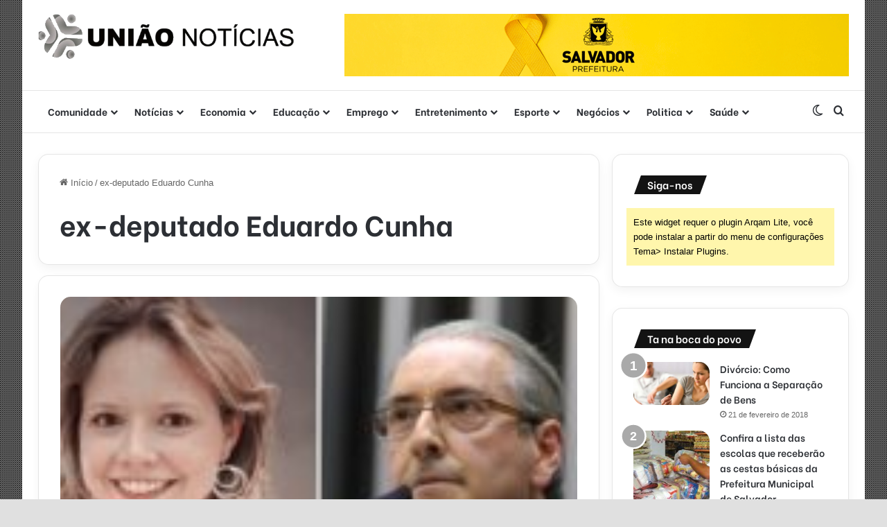

--- FILE ---
content_type: text/html; charset=UTF-8
request_url: https://uniaonoticias.com/tag/ex-deputado-eduardo-cunha/
body_size: 22380
content:
<!DOCTYPE html>
<html lang="pt-BR" class="" data-skin="light">
<head>
	<meta charset="UTF-8" />
	<link rel="profile" href="https://gmpg.org/xfn/11" />
	<meta name='robots' content='index, follow, max-image-preview:large, max-snippet:-1, max-video-preview:-1' />

	<!-- This site is optimized with the Yoast SEO plugin v26.8 - https://yoast.com/product/yoast-seo-wordpress/ -->
	<title>Arquivos ex-deputado Eduardo Cunha &#8211; Uniao Noticias</title>
	<link rel="canonical" href="https://uniaonoticias.com/tag/ex-deputado-eduardo-cunha/" />
	<meta property="og:locale" content="pt_BR" />
	<meta property="og:type" content="article" />
	<meta property="og:title" content="Arquivos ex-deputado Eduardo Cunha &#8211; Uniao Noticias" />
	<meta property="og:url" content="https://uniaonoticias.com/tag/ex-deputado-eduardo-cunha/" />
	<meta property="og:site_name" content="Uniao Noticias" />
	<meta name="twitter:card" content="summary_large_image" />
	<script type="application/ld+json" class="yoast-schema-graph">{"@context":"https://schema.org","@graph":[{"@type":"CollectionPage","@id":"https://uniaonoticias.com/tag/ex-deputado-eduardo-cunha/","url":"https://uniaonoticias.com/tag/ex-deputado-eduardo-cunha/","name":"Arquivos ex-deputado Eduardo Cunha &#8211; Uniao Noticias","isPartOf":{"@id":"https://uniaonoticias.com/#website"},"primaryImageOfPage":{"@id":"https://uniaonoticias.com/tag/ex-deputado-eduardo-cunha/#primaryimage"},"image":{"@id":"https://uniaonoticias.com/tag/ex-deputado-eduardo-cunha/#primaryimage"},"thumbnailUrl":"https://uniaonoticias.com/wp-content/uploads/2018/05/Filha-de-Eduardo-Cunha-vai-tentar-uma-vaga-na-Câmara.jpg","breadcrumb":{"@id":"https://uniaonoticias.com/tag/ex-deputado-eduardo-cunha/#breadcrumb"},"inLanguage":"pt-BR"},{"@type":"ImageObject","inLanguage":"pt-BR","@id":"https://uniaonoticias.com/tag/ex-deputado-eduardo-cunha/#primaryimage","url":"https://uniaonoticias.com/wp-content/uploads/2018/05/Filha-de-Eduardo-Cunha-vai-tentar-uma-vaga-na-Câmara.jpg","contentUrl":"https://uniaonoticias.com/wp-content/uploads/2018/05/Filha-de-Eduardo-Cunha-vai-tentar-uma-vaga-na-Câmara.jpg","width":182,"height":126,"caption":"Foto/Divulgação"},{"@type":"BreadcrumbList","@id":"https://uniaonoticias.com/tag/ex-deputado-eduardo-cunha/#breadcrumb","itemListElement":[{"@type":"ListItem","position":1,"name":"Início","item":"https://uniaonoticias.com/"},{"@type":"ListItem","position":2,"name":"ex-deputado Eduardo Cunha"}]},{"@type":"WebSite","@id":"https://uniaonoticias.com/#website","url":"https://uniaonoticias.com/","name":"Uniao Noticias","description":"Informação rápida e confiável na palma de sua mão","publisher":{"@id":"https://uniaonoticias.com/#organization"},"potentialAction":[{"@type":"SearchAction","target":{"@type":"EntryPoint","urlTemplate":"https://uniaonoticias.com/?s={search_term_string}"},"query-input":{"@type":"PropertyValueSpecification","valueRequired":true,"valueName":"search_term_string"}}],"inLanguage":"pt-BR"},{"@type":"Organization","@id":"https://uniaonoticias.com/#organization","name":"União Notícias","url":"https://uniaonoticias.com/","logo":{"@type":"ImageObject","inLanguage":"pt-BR","@id":"https://uniaonoticias.com/#/schema/logo/image/","url":"https://uniaonoticias.com/wp-content/uploads/2018/11/uniao-noticias2.png","contentUrl":"https://uniaonoticias.com/wp-content/uploads/2018/11/uniao-noticias2.png","width":552,"height":98,"caption":"União Notícias"},"image":{"@id":"https://uniaonoticias.com/#/schema/logo/image/"},"sameAs":["https://www.facebook.com/uniaonoticias/","https://www.instagram.com/uniaonoticias/","https://www.youtube.com/channel/UCUe83BhYwe_6UHdrobbTk2Q"]}]}</script>
	<!-- / Yoast SEO plugin. -->


<link rel='dns-prefetch' href='//www.googletagmanager.com' />
<link rel='dns-prefetch' href='//pagead2.googlesyndication.com' />
<link rel="alternate" type="application/rss+xml" title="Feed para Uniao Noticias &raquo;" href="https://uniaonoticias.com/feed/" />
<link rel="alternate" type="application/rss+xml" title="Feed de comentários para Uniao Noticias &raquo;" href="https://uniaonoticias.com/comments/feed/" />
		<script type="text/javascript">
			try {
				if( 'undefined' != typeof localStorage ){
					var tieSkin = localStorage.getItem('tie-skin');
				}

				
				var html = document.getElementsByTagName('html')[0].classList,
						htmlSkin = 'light';

				if( html.contains('dark-skin') ){
					htmlSkin = 'dark';
				}

				if( tieSkin != null && tieSkin != htmlSkin ){
					html.add('tie-skin-inverted');
					var tieSkinInverted = true;
				}

				if( tieSkin == 'dark' ){
					html.add('dark-skin');
				}
				else if( tieSkin == 'light' ){
					html.remove( 'dark-skin' );
				}
				
			} catch(e) { console.log( e ) }

		</script>
		<link rel="alternate" type="application/rss+xml" title="Feed de tag para Uniao Noticias &raquo; ex-deputado Eduardo Cunha" href="https://uniaonoticias.com/tag/ex-deputado-eduardo-cunha/feed/" />

		<style type="text/css">
			:root{				
			--tie-preset-gradient-1: linear-gradient(135deg, rgba(6, 147, 227, 1) 0%, rgb(155, 81, 224) 100%);
			--tie-preset-gradient-2: linear-gradient(135deg, rgb(122, 220, 180) 0%, rgb(0, 208, 130) 100%);
			--tie-preset-gradient-3: linear-gradient(135deg, rgba(252, 185, 0, 1) 0%, rgba(255, 105, 0, 1) 100%);
			--tie-preset-gradient-4: linear-gradient(135deg, rgba(255, 105, 0, 1) 0%, rgb(207, 46, 46) 100%);
			--tie-preset-gradient-5: linear-gradient(135deg, rgb(238, 238, 238) 0%, rgb(169, 184, 195) 100%);
			--tie-preset-gradient-6: linear-gradient(135deg, rgb(74, 234, 220) 0%, rgb(151, 120, 209) 20%, rgb(207, 42, 186) 40%, rgb(238, 44, 130) 60%, rgb(251, 105, 98) 80%, rgb(254, 248, 76) 100%);
			--tie-preset-gradient-7: linear-gradient(135deg, rgb(255, 206, 236) 0%, rgb(152, 150, 240) 100%);
			--tie-preset-gradient-8: linear-gradient(135deg, rgb(254, 205, 165) 0%, rgb(254, 45, 45) 50%, rgb(107, 0, 62) 100%);
			--tie-preset-gradient-9: linear-gradient(135deg, rgb(255, 203, 112) 0%, rgb(199, 81, 192) 50%, rgb(65, 88, 208) 100%);
			--tie-preset-gradient-10: linear-gradient(135deg, rgb(255, 245, 203) 0%, rgb(182, 227, 212) 50%, rgb(51, 167, 181) 100%);
			--tie-preset-gradient-11: linear-gradient(135deg, rgb(202, 248, 128) 0%, rgb(113, 206, 126) 100%);
			--tie-preset-gradient-12: linear-gradient(135deg, rgb(2, 3, 129) 0%, rgb(40, 116, 252) 100%);
			--tie-preset-gradient-13: linear-gradient(135deg, #4D34FA, #ad34fa);
			--tie-preset-gradient-14: linear-gradient(135deg, #0057FF, #31B5FF);
			--tie-preset-gradient-15: linear-gradient(135deg, #FF007A, #FF81BD);
			--tie-preset-gradient-16: linear-gradient(135deg, #14111E, #4B4462);
			--tie-preset-gradient-17: linear-gradient(135deg, #F32758, #FFC581);

			
					--main-nav-background: #FFFFFF;
					--main-nav-secondry-background: rgba(0,0,0,0.03);
					--main-nav-primary-color: #0088ff;
					--main-nav-contrast-primary-color: #FFFFFF;
					--main-nav-text-color: #2c2f34;
					--main-nav-secondry-text-color: rgba(0,0,0,0.5);
					--main-nav-main-border-color: rgba(0,0,0,0.1);
					--main-nav-secondry-border-color: rgba(0,0,0,0.08);
				
			}
		</style>
			<style>
			.lazyload,
			.lazyloading {
				max-width: 100%;
			}
		</style>
		<meta name="viewport" content="width=device-width, initial-scale=1.0" /><style id='wp-img-auto-sizes-contain-inline-css' type='text/css'>
img:is([sizes=auto i],[sizes^="auto," i]){contain-intrinsic-size:3000px 1500px}
/*# sourceURL=wp-img-auto-sizes-contain-inline-css */
</style>

<style id='wp-emoji-styles-inline-css' type='text/css'>

	img.wp-smiley, img.emoji {
		display: inline !important;
		border: none !important;
		box-shadow: none !important;
		height: 1em !important;
		width: 1em !important;
		margin: 0 0.07em !important;
		vertical-align: -0.1em !important;
		background: none !important;
		padding: 0 !important;
	}
/*# sourceURL=wp-emoji-styles-inline-css */
</style>
<link rel='stylesheet' id='wp-block-library-css' href='https://uniaonoticias.com/wp-includes/css/dist/block-library/style.min.css?ver=6.9' type='text/css' media='all' />
<style id='wp-block-library-theme-inline-css' type='text/css'>
.wp-block-audio :where(figcaption){color:#555;font-size:13px;text-align:center}.is-dark-theme .wp-block-audio :where(figcaption){color:#ffffffa6}.wp-block-audio{margin:0 0 1em}.wp-block-code{border:1px solid #ccc;border-radius:4px;font-family:Menlo,Consolas,monaco,monospace;padding:.8em 1em}.wp-block-embed :where(figcaption){color:#555;font-size:13px;text-align:center}.is-dark-theme .wp-block-embed :where(figcaption){color:#ffffffa6}.wp-block-embed{margin:0 0 1em}.blocks-gallery-caption{color:#555;font-size:13px;text-align:center}.is-dark-theme .blocks-gallery-caption{color:#ffffffa6}:root :where(.wp-block-image figcaption){color:#555;font-size:13px;text-align:center}.is-dark-theme :root :where(.wp-block-image figcaption){color:#ffffffa6}.wp-block-image{margin:0 0 1em}.wp-block-pullquote{border-bottom:4px solid;border-top:4px solid;color:currentColor;margin-bottom:1.75em}.wp-block-pullquote :where(cite),.wp-block-pullquote :where(footer),.wp-block-pullquote__citation{color:currentColor;font-size:.8125em;font-style:normal;text-transform:uppercase}.wp-block-quote{border-left:.25em solid;margin:0 0 1.75em;padding-left:1em}.wp-block-quote cite,.wp-block-quote footer{color:currentColor;font-size:.8125em;font-style:normal;position:relative}.wp-block-quote:where(.has-text-align-right){border-left:none;border-right:.25em solid;padding-left:0;padding-right:1em}.wp-block-quote:where(.has-text-align-center){border:none;padding-left:0}.wp-block-quote.is-large,.wp-block-quote.is-style-large,.wp-block-quote:where(.is-style-plain){border:none}.wp-block-search .wp-block-search__label{font-weight:700}.wp-block-search__button{border:1px solid #ccc;padding:.375em .625em}:where(.wp-block-group.has-background){padding:1.25em 2.375em}.wp-block-separator.has-css-opacity{opacity:.4}.wp-block-separator{border:none;border-bottom:2px solid;margin-left:auto;margin-right:auto}.wp-block-separator.has-alpha-channel-opacity{opacity:1}.wp-block-separator:not(.is-style-wide):not(.is-style-dots){width:100px}.wp-block-separator.has-background:not(.is-style-dots){border-bottom:none;height:1px}.wp-block-separator.has-background:not(.is-style-wide):not(.is-style-dots){height:2px}.wp-block-table{margin:0 0 1em}.wp-block-table td,.wp-block-table th{word-break:normal}.wp-block-table :where(figcaption){color:#555;font-size:13px;text-align:center}.is-dark-theme .wp-block-table :where(figcaption){color:#ffffffa6}.wp-block-video :where(figcaption){color:#555;font-size:13px;text-align:center}.is-dark-theme .wp-block-video :where(figcaption){color:#ffffffa6}.wp-block-video{margin:0 0 1em}:root :where(.wp-block-template-part.has-background){margin-bottom:0;margin-top:0;padding:1.25em 2.375em}
/*# sourceURL=/wp-includes/css/dist/block-library/theme.min.css */
</style>
<style id='classic-theme-styles-inline-css' type='text/css'>
/*! This file is auto-generated */
.wp-block-button__link{color:#fff;background-color:#32373c;border-radius:9999px;box-shadow:none;text-decoration:none;padding:calc(.667em + 2px) calc(1.333em + 2px);font-size:1.125em}.wp-block-file__button{background:#32373c;color:#fff;text-decoration:none}
/*# sourceURL=/wp-includes/css/classic-themes.min.css */
</style>
<style id='global-styles-inline-css' type='text/css'>
:root{--wp--preset--aspect-ratio--square: 1;--wp--preset--aspect-ratio--4-3: 4/3;--wp--preset--aspect-ratio--3-4: 3/4;--wp--preset--aspect-ratio--3-2: 3/2;--wp--preset--aspect-ratio--2-3: 2/3;--wp--preset--aspect-ratio--16-9: 16/9;--wp--preset--aspect-ratio--9-16: 9/16;--wp--preset--color--black: #000000;--wp--preset--color--cyan-bluish-gray: #abb8c3;--wp--preset--color--white: #ffffff;--wp--preset--color--pale-pink: #f78da7;--wp--preset--color--vivid-red: #cf2e2e;--wp--preset--color--luminous-vivid-orange: #ff6900;--wp--preset--color--luminous-vivid-amber: #fcb900;--wp--preset--color--light-green-cyan: #7bdcb5;--wp--preset--color--vivid-green-cyan: #00d084;--wp--preset--color--pale-cyan-blue: #8ed1fc;--wp--preset--color--vivid-cyan-blue: #0693e3;--wp--preset--color--vivid-purple: #9b51e0;--wp--preset--color--global-color: #a9a9a9;--wp--preset--gradient--vivid-cyan-blue-to-vivid-purple: linear-gradient(135deg,rgb(6,147,227) 0%,rgb(155,81,224) 100%);--wp--preset--gradient--light-green-cyan-to-vivid-green-cyan: linear-gradient(135deg,rgb(122,220,180) 0%,rgb(0,208,130) 100%);--wp--preset--gradient--luminous-vivid-amber-to-luminous-vivid-orange: linear-gradient(135deg,rgb(252,185,0) 0%,rgb(255,105,0) 100%);--wp--preset--gradient--luminous-vivid-orange-to-vivid-red: linear-gradient(135deg,rgb(255,105,0) 0%,rgb(207,46,46) 100%);--wp--preset--gradient--very-light-gray-to-cyan-bluish-gray: linear-gradient(135deg,rgb(238,238,238) 0%,rgb(169,184,195) 100%);--wp--preset--gradient--cool-to-warm-spectrum: linear-gradient(135deg,rgb(74,234,220) 0%,rgb(151,120,209) 20%,rgb(207,42,186) 40%,rgb(238,44,130) 60%,rgb(251,105,98) 80%,rgb(254,248,76) 100%);--wp--preset--gradient--blush-light-purple: linear-gradient(135deg,rgb(255,206,236) 0%,rgb(152,150,240) 100%);--wp--preset--gradient--blush-bordeaux: linear-gradient(135deg,rgb(254,205,165) 0%,rgb(254,45,45) 50%,rgb(107,0,62) 100%);--wp--preset--gradient--luminous-dusk: linear-gradient(135deg,rgb(255,203,112) 0%,rgb(199,81,192) 50%,rgb(65,88,208) 100%);--wp--preset--gradient--pale-ocean: linear-gradient(135deg,rgb(255,245,203) 0%,rgb(182,227,212) 50%,rgb(51,167,181) 100%);--wp--preset--gradient--electric-grass: linear-gradient(135deg,rgb(202,248,128) 0%,rgb(113,206,126) 100%);--wp--preset--gradient--midnight: linear-gradient(135deg,rgb(2,3,129) 0%,rgb(40,116,252) 100%);--wp--preset--font-size--small: 13px;--wp--preset--font-size--medium: 20px;--wp--preset--font-size--large: 36px;--wp--preset--font-size--x-large: 42px;--wp--preset--spacing--20: 0.44rem;--wp--preset--spacing--30: 0.67rem;--wp--preset--spacing--40: 1rem;--wp--preset--spacing--50: 1.5rem;--wp--preset--spacing--60: 2.25rem;--wp--preset--spacing--70: 3.38rem;--wp--preset--spacing--80: 5.06rem;--wp--preset--shadow--natural: 6px 6px 9px rgba(0, 0, 0, 0.2);--wp--preset--shadow--deep: 12px 12px 50px rgba(0, 0, 0, 0.4);--wp--preset--shadow--sharp: 6px 6px 0px rgba(0, 0, 0, 0.2);--wp--preset--shadow--outlined: 6px 6px 0px -3px rgb(255, 255, 255), 6px 6px rgb(0, 0, 0);--wp--preset--shadow--crisp: 6px 6px 0px rgb(0, 0, 0);}:where(.is-layout-flex){gap: 0.5em;}:where(.is-layout-grid){gap: 0.5em;}body .is-layout-flex{display: flex;}.is-layout-flex{flex-wrap: wrap;align-items: center;}.is-layout-flex > :is(*, div){margin: 0;}body .is-layout-grid{display: grid;}.is-layout-grid > :is(*, div){margin: 0;}:where(.wp-block-columns.is-layout-flex){gap: 2em;}:where(.wp-block-columns.is-layout-grid){gap: 2em;}:where(.wp-block-post-template.is-layout-flex){gap: 1.25em;}:where(.wp-block-post-template.is-layout-grid){gap: 1.25em;}.has-black-color{color: var(--wp--preset--color--black) !important;}.has-cyan-bluish-gray-color{color: var(--wp--preset--color--cyan-bluish-gray) !important;}.has-white-color{color: var(--wp--preset--color--white) !important;}.has-pale-pink-color{color: var(--wp--preset--color--pale-pink) !important;}.has-vivid-red-color{color: var(--wp--preset--color--vivid-red) !important;}.has-luminous-vivid-orange-color{color: var(--wp--preset--color--luminous-vivid-orange) !important;}.has-luminous-vivid-amber-color{color: var(--wp--preset--color--luminous-vivid-amber) !important;}.has-light-green-cyan-color{color: var(--wp--preset--color--light-green-cyan) !important;}.has-vivid-green-cyan-color{color: var(--wp--preset--color--vivid-green-cyan) !important;}.has-pale-cyan-blue-color{color: var(--wp--preset--color--pale-cyan-blue) !important;}.has-vivid-cyan-blue-color{color: var(--wp--preset--color--vivid-cyan-blue) !important;}.has-vivid-purple-color{color: var(--wp--preset--color--vivid-purple) !important;}.has-black-background-color{background-color: var(--wp--preset--color--black) !important;}.has-cyan-bluish-gray-background-color{background-color: var(--wp--preset--color--cyan-bluish-gray) !important;}.has-white-background-color{background-color: var(--wp--preset--color--white) !important;}.has-pale-pink-background-color{background-color: var(--wp--preset--color--pale-pink) !important;}.has-vivid-red-background-color{background-color: var(--wp--preset--color--vivid-red) !important;}.has-luminous-vivid-orange-background-color{background-color: var(--wp--preset--color--luminous-vivid-orange) !important;}.has-luminous-vivid-amber-background-color{background-color: var(--wp--preset--color--luminous-vivid-amber) !important;}.has-light-green-cyan-background-color{background-color: var(--wp--preset--color--light-green-cyan) !important;}.has-vivid-green-cyan-background-color{background-color: var(--wp--preset--color--vivid-green-cyan) !important;}.has-pale-cyan-blue-background-color{background-color: var(--wp--preset--color--pale-cyan-blue) !important;}.has-vivid-cyan-blue-background-color{background-color: var(--wp--preset--color--vivid-cyan-blue) !important;}.has-vivid-purple-background-color{background-color: var(--wp--preset--color--vivid-purple) !important;}.has-black-border-color{border-color: var(--wp--preset--color--black) !important;}.has-cyan-bluish-gray-border-color{border-color: var(--wp--preset--color--cyan-bluish-gray) !important;}.has-white-border-color{border-color: var(--wp--preset--color--white) !important;}.has-pale-pink-border-color{border-color: var(--wp--preset--color--pale-pink) !important;}.has-vivid-red-border-color{border-color: var(--wp--preset--color--vivid-red) !important;}.has-luminous-vivid-orange-border-color{border-color: var(--wp--preset--color--luminous-vivid-orange) !important;}.has-luminous-vivid-amber-border-color{border-color: var(--wp--preset--color--luminous-vivid-amber) !important;}.has-light-green-cyan-border-color{border-color: var(--wp--preset--color--light-green-cyan) !important;}.has-vivid-green-cyan-border-color{border-color: var(--wp--preset--color--vivid-green-cyan) !important;}.has-pale-cyan-blue-border-color{border-color: var(--wp--preset--color--pale-cyan-blue) !important;}.has-vivid-cyan-blue-border-color{border-color: var(--wp--preset--color--vivid-cyan-blue) !important;}.has-vivid-purple-border-color{border-color: var(--wp--preset--color--vivid-purple) !important;}.has-vivid-cyan-blue-to-vivid-purple-gradient-background{background: var(--wp--preset--gradient--vivid-cyan-blue-to-vivid-purple) !important;}.has-light-green-cyan-to-vivid-green-cyan-gradient-background{background: var(--wp--preset--gradient--light-green-cyan-to-vivid-green-cyan) !important;}.has-luminous-vivid-amber-to-luminous-vivid-orange-gradient-background{background: var(--wp--preset--gradient--luminous-vivid-amber-to-luminous-vivid-orange) !important;}.has-luminous-vivid-orange-to-vivid-red-gradient-background{background: var(--wp--preset--gradient--luminous-vivid-orange-to-vivid-red) !important;}.has-very-light-gray-to-cyan-bluish-gray-gradient-background{background: var(--wp--preset--gradient--very-light-gray-to-cyan-bluish-gray) !important;}.has-cool-to-warm-spectrum-gradient-background{background: var(--wp--preset--gradient--cool-to-warm-spectrum) !important;}.has-blush-light-purple-gradient-background{background: var(--wp--preset--gradient--blush-light-purple) !important;}.has-blush-bordeaux-gradient-background{background: var(--wp--preset--gradient--blush-bordeaux) !important;}.has-luminous-dusk-gradient-background{background: var(--wp--preset--gradient--luminous-dusk) !important;}.has-pale-ocean-gradient-background{background: var(--wp--preset--gradient--pale-ocean) !important;}.has-electric-grass-gradient-background{background: var(--wp--preset--gradient--electric-grass) !important;}.has-midnight-gradient-background{background: var(--wp--preset--gradient--midnight) !important;}.has-small-font-size{font-size: var(--wp--preset--font-size--small) !important;}.has-medium-font-size{font-size: var(--wp--preset--font-size--medium) !important;}.has-large-font-size{font-size: var(--wp--preset--font-size--large) !important;}.has-x-large-font-size{font-size: var(--wp--preset--font-size--x-large) !important;}
:where(.wp-block-post-template.is-layout-flex){gap: 1.25em;}:where(.wp-block-post-template.is-layout-grid){gap: 1.25em;}
:where(.wp-block-term-template.is-layout-flex){gap: 1.25em;}:where(.wp-block-term-template.is-layout-grid){gap: 1.25em;}
:where(.wp-block-columns.is-layout-flex){gap: 2em;}:where(.wp-block-columns.is-layout-grid){gap: 2em;}
:root :where(.wp-block-pullquote){font-size: 1.5em;line-height: 1.6;}
/*# sourceURL=global-styles-inline-css */
</style>
<link rel='stylesheet' id='tie-css-base-css' href='https://uniaonoticias.com/wp-content/themes/jannah/assets/css/base.min.css?ver=7.2.0' type='text/css' media='all' />
<link rel='stylesheet' id='tie-css-styles-css' href='https://uniaonoticias.com/wp-content/themes/jannah/assets/css/style.min.css?ver=7.2.0' type='text/css' media='all' />
<link rel='stylesheet' id='tie-css-widgets-css' href='https://uniaonoticias.com/wp-content/themes/jannah/assets/css/widgets.min.css?ver=7.2.0' type='text/css' media='all' />
<link rel='stylesheet' id='tie-css-helpers-css' href='https://uniaonoticias.com/wp-content/themes/jannah/assets/css/helpers.min.css?ver=7.2.0' type='text/css' media='all' />
<link rel='stylesheet' id='tie-fontawesome5-css' href='https://uniaonoticias.com/wp-content/themes/jannah/assets/css/fontawesome.css?ver=7.2.0' type='text/css' media='all' />
<link rel='stylesheet' id='tie-css-ilightbox-css' href='https://uniaonoticias.com/wp-content/themes/jannah/assets/ilightbox/dark-skin/skin.css?ver=7.2.0' type='text/css' media='all' />
<link rel='stylesheet' id='tie-theme-child-css-css' href='https://uniaonoticias.com/wp-content/themes/jannah-child/style.css?ver=6.9' type='text/css' media='all' />
<style id='tie-theme-child-css-inline-css' type='text/css'>
.wf-active .logo-text,.wf-active h1,.wf-active h2,.wf-active h3,.wf-active h4,.wf-active h5,.wf-active h6,.wf-active .the-subtitle{font-family: 'Be Vietnam';}.wf-active #main-nav .main-menu > ul > li > a{font-family: 'Be Vietnam';}#tie-body{background-color: #e0e0e0;}.background-overlay {background-attachment: fixed;background-image: url(https://uniaonoticias.com/wp-content/themes/jannah/assets/images/bg-dots.png);background-color: rgba(0,0,0,0.5);}:root:root{--brand-color: #a9a9a9;--dark-brand-color: #777777;--bright-color: #FFFFFF;--base-color: #2c2f34;}#footer-widgets-container{border-top: 8px solid #a9a9a9;-webkit-box-shadow: 0 -5px 0 rgba(0,0,0,0.07); -moz-box-shadow: 0 -8px 0 rgba(0,0,0,0.07); box-shadow: 0 -8px 0 rgba(0,0,0,0.07);}#reading-position-indicator{box-shadow: 0 0 10px rgba( 169,169,169,0.7);}#top-nav a{color: #FFFFFF;}:root:root{--brand-color: #a9a9a9;--dark-brand-color: #777777;--bright-color: #FFFFFF;--base-color: #2c2f34;}#footer-widgets-container{border-top: 8px solid #a9a9a9;-webkit-box-shadow: 0 -5px 0 rgba(0,0,0,0.07); -moz-box-shadow: 0 -8px 0 rgba(0,0,0,0.07); box-shadow: 0 -8px 0 rgba(0,0,0,0.07);}#reading-position-indicator{box-shadow: 0 0 10px rgba( 169,169,169,0.7);}#top-nav a{color: #FFFFFF;}.tie-weather-widget.widget,.container-wrapper{box-shadow: 0 5px 15px 0 rgba(0,0,0,0.05);}.dark-skin .tie-weather-widget.widget,.dark-skin .container-wrapper{box-shadow: 0 5px 15px 0 rgba(0,0,0,0.2);}#header-notification-bar{background: var( --tie-preset-gradient-13 );}#header-notification-bar{--tie-buttons-color: #FFFFFF;--tie-buttons-border-color: #FFFFFF;--tie-buttons-hover-color: #e1e1e1;--tie-buttons-hover-text: #000000;}#header-notification-bar{--tie-buttons-text: #000000;}#top-nav,#top-nav .sub-menu,#top-nav .comp-sub-menu,#top-nav .ticker-content,#top-nav .ticker-swipe,.top-nav-boxed #top-nav .topbar-wrapper,.top-nav-dark .top-menu ul,#autocomplete-suggestions.search-in-top-nav{background-color : #a9a9a9;}#top-nav *,#autocomplete-suggestions.search-in-top-nav{border-color: rgba( #FFFFFF,0.08);}#top-nav .icon-basecloud-bg:after{color: #a9a9a9;}#theme-header:not(.main-nav-boxed) #main-nav,.main-nav-boxed .main-menu-wrapper{border-bottom-width:1px !important;border-style: solid;border-right: 0 none;border-left : 0 none;}.main-nav-boxed #main-nav.fixed-nav{box-shadow: none;}#footer{background-color: #ffffff;}#site-info{background-color: #ffffff;}#footer .posts-list-counter .posts-list-items li.widget-post-list:before{border-color: #ffffff;}#footer .timeline-widget a .date:before{border-color: rgba(255,255,255,0.8);}#footer .footer-boxed-widget-area,#footer textarea,#footer input:not([type=submit]),#footer select,#footer code,#footer kbd,#footer pre,#footer samp,#footer .show-more-button,#footer .slider-links .tie-slider-nav span,#footer #wp-calendar,#footer #wp-calendar tbody td,#footer #wp-calendar thead th,#footer .widget.buddypress .item-options a{border-color: rgba(0,0,0,0.1);}#footer .social-statistics-widget .white-bg li.social-icons-item a,#footer .widget_tag_cloud .tagcloud a,#footer .latest-tweets-widget .slider-links .tie-slider-nav span,#footer .widget_layered_nav_filters a{border-color: rgba(0,0,0,0.1);}#footer .social-statistics-widget .white-bg li:before{background: rgba(0,0,0,0.1);}.site-footer #wp-calendar tbody td{background: rgba(0,0,0,0.02);}#footer .white-bg .social-icons-item a span.followers span,#footer .circle-three-cols .social-icons-item a .followers-num,#footer .circle-three-cols .social-icons-item a .followers-name{color: rgba(0,0,0,0.8);}#footer .timeline-widget ul:before,#footer .timeline-widget a:not(:hover) .date:before{background-color: #e1e1e1;}#footer,#footer textarea,#footer input:not([type='submit']),#footer select,#footer #wp-calendar tbody,#footer .tie-slider-nav li span:not(:hover),#footer .widget_categories li a:before,#footer .widget_product_categories li a:before,#footer .widget_layered_nav li a:before,#footer .widget_archive li a:before,#footer .widget_nav_menu li a:before,#footer .widget_meta li a:before,#footer .widget_pages li a:before,#footer .widget_recent_entries li a:before,#footer .widget_display_forums li a:before,#footer .widget_display_views li a:before,#footer .widget_rss li a:before,#footer .widget_display_stats dt:before,#footer .subscribe-widget-content h3,#footer .about-author .social-icons a:not(:hover) span{color: #0a0a0a;}#footer post-widget-body .meta-item,#footer .post-meta,#footer .stream-title,#footer.dark-skin .timeline-widget .date,#footer .wp-caption .wp-caption-text,#footer .rss-date{color: rgba(10,10,10,0.7);}#footer input::-moz-placeholder{color: #0a0a0a;}#footer input:-moz-placeholder{color: #0a0a0a;}#footer input:-ms-input-placeholder{color: #0a0a0a;}#footer input::-webkit-input-placeholder{color: #0a0a0a;}.site-footer.dark-skin a:not(:hover){color: #0a0a0a;}.site-footer.dark-skin a:hover,#footer .stars-rating-active,#footer .twitter-icon-wrap span,.block-head-4.magazine2 #footer .tabs li a{color: #a9a9a9;}#footer .circle_bar{stroke: #a9a9a9;}#footer .widget.buddypress .item-options a.selected,#footer .widget.buddypress .item-options a.loading,#footer .tie-slider-nav span:hover,.block-head-4.magazine2 #footer .tabs{border-color: #a9a9a9;}.magazine2:not(.block-head-4) #footer .tabs a:hover,.magazine2:not(.block-head-4) #footer .tabs .active a,.magazine1 #footer .tabs a:hover,.magazine1 #footer .tabs .active a,.block-head-4.magazine2 #footer .tabs.tabs .active a,.block-head-4.magazine2 #footer .tabs > .active a:before,.block-head-4.magazine2 #footer .tabs > li.active:nth-child(n) a:after,#footer .digital-rating-static,#footer .timeline-widget li a:hover .date:before,#footer #wp-calendar #today,#footer .posts-list-counter .posts-list-items li.widget-post-list:before,#footer .cat-counter span,#footer.dark-skin .the-global-title:after,#footer .button,#footer [type='submit'],#footer .spinner > div,#footer .widget.buddypress .item-options a.selected,#footer .widget.buddypress .item-options a.loading,#footer .tie-slider-nav span:hover,#footer .fullwidth-area .tagcloud a:hover{background-color: #a9a9a9;color: #FFFFFF;}.block-head-4.magazine2 #footer .tabs li a:hover{color: #8b8b8b;}.block-head-4.magazine2 #footer .tabs.tabs .active a:hover,#footer .widget.buddypress .item-options a.selected,#footer .widget.buddypress .item-options a.loading,#footer .tie-slider-nav span:hover{color: #FFFFFF !important;}#footer .button:hover,#footer [type='submit']:hover{background-color: #8b8b8b;color: #FFFFFF;}blockquote.quote-light,blockquote.quote-simple,q,blockquote{background: #a9a9a9;}blockquote.quote-light,blockquote.quote-simple,q,blockquote{color: #ffffff;}#site-info,#site-info ul.social-icons li a:not(:hover) span{color: #0a0a0a;}#footer .site-info a:hover{color: #474747;}a#go-to-top{background-color: #a9a9a9;}#tie-popup-adblock .container-wrapper{background-color: #e81700 !important;color: #FFFFFF;}#tie-popup-adblock .container-wrapper .tie-btn-close:before{color: #FFFFFF;}.tie-cat-27326,.tie-cat-item-27326 > span{background-color:#e67e22 !important;color:#FFFFFF !important;}.tie-cat-27326:after{border-top-color:#e67e22 !important;}.tie-cat-27326:hover{background-color:#c86004 !important;}.tie-cat-27326:hover:after{border-top-color:#c86004 !important;}.tie-cat-27410,.tie-cat-item-27410 > span{background-color:#2ecc71 !important;color:#FFFFFF !important;}.tie-cat-27410:after{border-top-color:#2ecc71 !important;}.tie-cat-27410:hover{background-color:#10ae53 !important;}.tie-cat-27410:hover:after{border-top-color:#10ae53 !important;}.tie-cat-27411,.tie-cat-item-27411 > span{background-color:#9b59b6 !important;color:#FFFFFF !important;}.tie-cat-27411:after{border-top-color:#9b59b6 !important;}.tie-cat-27411:hover{background-color:#7d3b98 !important;}.tie-cat-27411:hover:after{border-top-color:#7d3b98 !important;}.tie-cat-27412,.tie-cat-item-27412 > span{background-color:#34495e !important;color:#FFFFFF !important;}.tie-cat-27412:after{border-top-color:#34495e !important;}.tie-cat-27412:hover{background-color:#162b40 !important;}.tie-cat-27412:hover:after{border-top-color:#162b40 !important;}.tie-cat-5882,.tie-cat-item-5882 > span{background-color:#795548 !important;color:#FFFFFF !important;}.tie-cat-5882:after{border-top-color:#795548 !important;}.tie-cat-5882:hover{background-color:#5b372a !important;}.tie-cat-5882:hover:after{border-top-color:#5b372a !important;}.tie-cat-27413,.tie-cat-item-27413 > span{background-color:#4CAF50 !important;color:#FFFFFF !important;}.tie-cat-27413:after{border-top-color:#4CAF50 !important;}.tie-cat-27413:hover{background-color:#2e9132 !important;}.tie-cat-27413:hover:after{border-top-color:#2e9132 !important;}@media (min-width: 992px){.sidebar{width: 31%;}.main-content{width: 69%;}}.meta-views.meta-item .tie-icon-fire:before{content: "\f06e" !important;}body .mag-box .breaking,body .social-icons-widget .social-icons-item .social-link,body .widget_product_tag_cloud a,body .widget_tag_cloud a,body .post-tags a,body .widget_layered_nav_filters a,body .post-bottom-meta-title,body .post-bottom-meta a,body .post-cat,body .show-more-button,body #instagram-link.is-expanded .follow-button,body .cat-counter a + span,body .mag-box-options .slider-arrow-nav a,body .main-menu .cats-horizontal li a,body #instagram-link.is-compact,body .pages-numbers a,body .pages-nav-item,body .bp-pagination-links .page-numbers,body .fullwidth-area .widget_tag_cloud .tagcloud a,body ul.breaking-news-nav li.jnt-prev,body ul.breaking-news-nav li.jnt-next,body #tie-popup-search-mobile table.gsc-search-box{border-radius: 35px;}body .mag-box ul.breaking-news-nav li{border: 0 !important;}body #instagram-link.is-compact{padding-right: 40px;padding-left: 40px;}body .post-bottom-meta-title,body .post-bottom-meta a,body .more-link{padding-right: 15px;padding-left: 15px;}body #masonry-grid .container-wrapper .post-thumb img{border-radius: 0px;}body .video-thumbnail,body .review-item,body .review-summary,body .user-rate-wrap,body textarea,body input,body select{border-radius: 5px;}body .post-content-slideshow,body #tie-read-next,body .prev-next-post-nav .post-thumb,body .post-thumb img,body .container-wrapper,body .tie-popup-container .container-wrapper,body .widget,body .grid-slider-wrapper .grid-item,body .slider-vertical-navigation .slide,body .boxed-slider:not(.grid-slider-wrapper) .slide,body .buddypress-wrap .activity-list .load-more a,body .buddypress-wrap .activity-list .load-newest a,body .woocommerce .products .product .product-img img,body .woocommerce .products .product .product-img,body .woocommerce .woocommerce-tabs,body .woocommerce div.product .related.products,body .woocommerce div.product .up-sells.products,body .woocommerce .cart_totals,.woocommerce .cross-sells,body .big-thumb-left-box-inner,body .miscellaneous-box .posts-items li:first-child,body .single-big-img,body .masonry-with-spaces .container-wrapper .slide,body .news-gallery-items li .post-thumb,body .scroll-2-box .slide,.magazine1.archive:not(.bbpress) .entry-header-outer,.magazine1.search .entry-header-outer,.magazine1.archive:not(.bbpress) .mag-box .container-wrapper,.magazine1.search .mag-box .container-wrapper,body.magazine1 .entry-header-outer + .mag-box,body .digital-rating-static,body .entry q,body .entry blockquote,body #instagram-link.is-expanded,body.single-post .featured-area,body.post-layout-8 #content,body .footer-boxed-widget-area,body .tie-video-main-slider,body .post-thumb-overlay,body .widget_media_image img,body .stream-item-mag img,body .media-page-layout .post-element{border-radius: 15px;}#subcategories-section .container-wrapper{border-radius: 15px !important;margin-top: 15px !important;border-top-width: 1px !important;}@media (max-width: 767px) {.tie-video-main-slider iframe{border-top-right-radius: 15px;border-top-left-radius: 15px;}}.magazine1.archive:not(.bbpress) .mag-box .container-wrapper,.magazine1.search .mag-box .container-wrapper{margin-top: 15px;border-top-width: 1px;}body .section-wrapper:not(.container-full) .wide-slider-wrapper .slider-main-container,body .section-wrapper:not(.container-full) .wide-slider-three-slids-wrapper{border-radius: 15px;overflow: hidden;}body .wide-slider-nav-wrapper,body .share-buttons-bottom,body .first-post-gradient li:first-child .post-thumb:after,body .scroll-2-box .post-thumb:after{border-bottom-left-radius: 15px;border-bottom-right-radius: 15px;}body .main-menu .menu-sub-content,body .comp-sub-menu{border-bottom-left-radius: 10px;border-bottom-right-radius: 10px;}body.single-post .featured-area{overflow: hidden;}body #check-also-box.check-also-left{border-top-right-radius: 15px;border-bottom-right-radius: 15px;}body #check-also-box.check-also-right{border-top-left-radius: 15px;border-bottom-left-radius: 15px;}body .mag-box .breaking-news-nav li:last-child{border-top-right-radius: 35px;border-bottom-right-radius: 35px;}body .mag-box .breaking-title:before{border-top-left-radius: 35px;border-bottom-left-radius: 35px;}body .tabs li:last-child a,body .full-overlay-title li:not(.no-post-thumb) .block-title-overlay{border-top-right-radius: 15px;}body .center-overlay-title li:not(.no-post-thumb) .block-title-overlay,body .tabs li:first-child a{border-top-left-radius: 15px;}
/*# sourceURL=tie-theme-child-css-inline-css */
</style>
<script type="text/javascript" src="https://uniaonoticias.com/wp-includes/js/jquery/jquery.min.js?ver=3.7.1" id="jquery-core-js"></script>
<script type="text/javascript" src="https://uniaonoticias.com/wp-includes/js/jquery/jquery-migrate.min.js?ver=3.4.1" id="jquery-migrate-js"></script>

<!-- Snippet da etiqueta do Google (gtag.js) adicionado pelo Site Kit -->
<!-- Snippet do Google Análises adicionado pelo Site Kit -->
<script type="text/javascript" src="https://www.googletagmanager.com/gtag/js?id=G-KM44GD604T" id="google_gtagjs-js" async></script>
<script type="text/javascript" id="google_gtagjs-js-after">
/* <![CDATA[ */
window.dataLayer = window.dataLayer || [];function gtag(){dataLayer.push(arguments);}
gtag("set","linker",{"domains":["uniaonoticias.com"]});
gtag("js", new Date());
gtag("set", "developer_id.dZTNiMT", true);
gtag("config", "G-KM44GD604T");
//# sourceURL=google_gtagjs-js-after
/* ]]> */
</script>
<link rel="https://api.w.org/" href="https://uniaonoticias.com/wp-json/" /><link rel="alternate" title="JSON" type="application/json" href="https://uniaonoticias.com/wp-json/wp/v2/tags/2245" /><link rel="EditURI" type="application/rsd+xml" title="RSD" href="https://uniaonoticias.com/xmlrpc.php?rsd" />
<meta name="generator" content="WordPress 6.9" />
<meta name="generator" content="Site Kit by Google 1.170.0" />

<!-- This site is optimized with the Schema plugin v1.7.9.6 - https://schema.press -->
<script type="application/ld+json">{"@context":"https:\/\/schema.org\/","@type":"CollectionPage","headline":"ex-deputado Eduardo Cunha Tag","description":"","url":"https:\/\/uniaonoticias.com\/tag\/ex-deputado-eduardo-cunha\/","sameAs":[],"hasPart":[{"@context":"https:\/\/schema.org\/","@type":"BlogPosting","mainEntityOfPage":{"@type":"WebPage","@id":"https:\/\/uniaonoticias.com\/filha-de-eduardo-cunha-vai-tentar-uma-vaga-na-camara\/"},"url":"https:\/\/uniaonoticias.com\/filha-de-eduardo-cunha-vai-tentar-uma-vaga-na-camara\/","headline":"Filha de Eduardo Cunha vai tentar uma vaga na Câmara","datePublished":"2018-05-07T10:07:41-03:00","dateModified":"2018-05-07T10:07:41-03:00","publisher":{"@type":"Organization","@id":"https:\/\/uniaonoticias.com\/#organization","name":"União Notícias","logo":{"@type":"ImageObject","url":"https:\/\/uniaonoticias.com\/wp-content\/uploads\/2018\/11\/uniao-noticias2.png","width":600,"height":60}},"image":{"@type":"ImageObject","url":"https:\/\/uniaonoticias.com\/wp-content\/uploads\/2018\/05\/Filha-de-Eduardo-Cunha-vai-tentar-uma-vaga-na-Câmara.jpg","width":696,"height":126},"articleSection":"Politica","keywords":"ex-deputado Eduardo Cunha, lava jato","description":"Filha mais velha do ex-deputado Eduardo Cunha (MDB-RJ), a publicitária Danielle Dytz da Cunha quer usar o espólio eleitoral do pai, preso desde outubro de 2016 na Lava Jato, para tentar conquistar uma vaga este ano na Câmara. Ela busca apoio principalmente de igrejas evangélicas, mesmo reduto eleitoral que","author":{"@type":"Person","name":"Alexandre Almeida","url":"https:\/\/uniaonoticias.com\/author\/alexandre-almeida\/","image":{"@type":"ImageObject","url":"https:\/\/secure.gravatar.com\/avatar\/ee40cdbb5a2c3372acbbe58903be8839f392bb230dc5baa77e5bfab34cae2d13?s=96&d=mm&r=g","height":96,"width":96},"sameAs":["https:\/\/uniaonoticias.com\/"]}}]}</script>

		<script>
			document.documentElement.className = document.documentElement.className.replace('no-js', 'js');
		</script>
				<style>
			.no-js img.lazyload {
				display: none;
			}

			figure.wp-block-image img.lazyloading {
				min-width: 150px;
			}

			.lazyload,
			.lazyloading {
				--smush-placeholder-width: 100px;
				--smush-placeholder-aspect-ratio: 1/1;
				width: var(--smush-image-width, var(--smush-placeholder-width)) !important;
				aspect-ratio: var(--smush-image-aspect-ratio, var(--smush-placeholder-aspect-ratio)) !important;
			}

						.lazyload, .lazyloading {
				opacity: 0;
			}

			.lazyloaded {
				opacity: 1;
				transition: opacity 400ms;
				transition-delay: 0ms;
			}

					</style>
		<meta http-equiv="X-UA-Compatible" content="IE=edge">
<meta name="theme-color" content="#a9a9a9" />
<!-- Meta-etiquetas do Google AdSense adicionado pelo Site Kit -->
<meta name="google-adsense-platform-account" content="ca-host-pub-2644536267352236">
<meta name="google-adsense-platform-domain" content="sitekit.withgoogle.com">
<!-- Fim das meta-etiquetas do Google AdSense adicionado pelo Site Kit -->
<meta name="generator" content="Elementor 3.34.2; features: e_font_icon_svg, additional_custom_breakpoints; settings: css_print_method-external, google_font-enabled, font_display-swap">
			<style>
				.e-con.e-parent:nth-of-type(n+4):not(.e-lazyloaded):not(.e-no-lazyload),
				.e-con.e-parent:nth-of-type(n+4):not(.e-lazyloaded):not(.e-no-lazyload) * {
					background-image: none !important;
				}
				@media screen and (max-height: 1024px) {
					.e-con.e-parent:nth-of-type(n+3):not(.e-lazyloaded):not(.e-no-lazyload),
					.e-con.e-parent:nth-of-type(n+3):not(.e-lazyloaded):not(.e-no-lazyload) * {
						background-image: none !important;
					}
				}
				@media screen and (max-height: 640px) {
					.e-con.e-parent:nth-of-type(n+2):not(.e-lazyloaded):not(.e-no-lazyload),
					.e-con.e-parent:nth-of-type(n+2):not(.e-lazyloaded):not(.e-no-lazyload) * {
						background-image: none !important;
					}
				}
			</style>
			
<!-- Código do Google Adsense adicionado pelo Site Kit -->
<script type="text/javascript" async="async" src="https://pagead2.googlesyndication.com/pagead/js/adsbygoogle.js?client=ca-pub-2037164005517659&amp;host=ca-host-pub-2644536267352236" crossorigin="anonymous"></script>

<!-- Fim do código do Google AdSense adicionado pelo Site Kit -->
<link rel="icon" href="https://uniaonoticias.com/wp-content/uploads/2017/09/cropped-Favicon-150x150.png" sizes="32x32" />
<link rel="icon" href="https://uniaonoticias.com/wp-content/uploads/2017/09/cropped-Favicon.png" sizes="192x192" />
<link rel="apple-touch-icon" href="https://uniaonoticias.com/wp-content/uploads/2017/09/cropped-Favicon.png" />
<meta name="msapplication-TileImage" content="https://uniaonoticias.com/wp-content/uploads/2017/09/cropped-Favicon.png" />
</head>

<body data-rsssl=1 id="tie-body" class="archive tag tag-ex-deputado-eduardo-cunha tag-2245 wp-theme-jannah wp-child-theme-jannah-child boxed-layout block-head-4 block-head-5 magazine3 magazine1 is-thumb-overlay-disabled is-desktop is-header-layout-3 has-header-ad sidebar-right has-sidebar hide_post_authorbio hide_post_nav hide_back_top_button elementor-default elementor-kit-27443">



<div class="background-overlay">

	<div id="tie-container" class="site tie-container">

		
		<div id="tie-wrapper">

			
<header id="theme-header" class="theme-header header-layout-3 main-nav-light main-nav-default-light main-nav-below has-stream-item has-normal-width-logo mobile-header-default">
	
<div class="container header-container">
	<div class="tie-row logo-row">

		
		<div class="logo-wrapper">
			<div class="tie-col-md-4 logo-container clearfix">
				
		<div id="logo" class="image-logo" style="margin-top: 20px; margin-bottom: 20px;">

			
			<a title="Uniao Noticias" href="https://uniaonoticias.com/">
				
				<picture id="tie-logo-default" class="tie-logo-default tie-logo-picture">
					<source class="tie-logo-source-default tie-logo-source" srcset="https://uniaonoticias.com/wp-content/uploads/2018/11/uniao-noticias2.png" media="(max-width:991px)">
					<source class="tie-logo-source-default tie-logo-source" srcset="https://uniaonoticias.com/wp-content/uploads/2018/11/uniao-noticias2.png">
					<img fetchpriority="high" class="tie-logo-img-default tie-logo-img" src="https://uniaonoticias.com/wp-content/uploads/2018/11/uniao-noticias2.png" alt="Uniao Noticias" width="552" height="98" style="max-height:98px; width: auto;" />
				</picture>
			
					<picture id="tie-logo-inverted" class="tie-logo-inverted tie-logo-picture">
						
						<source class="tie-logo-source-inverted tie-logo-source" id="tie-logo-inverted-source" data-srcset="https://uniaonoticias.com/wp-content/uploads/2018/11/uniao-noticias2.png">
						<img class="tie-logo-img-inverted tie-logo-img lazyload" id="tie-logo-inverted-img" data-src="https://uniaonoticias.com/wp-content/uploads/2018/11/uniao-noticias2.png" alt="Uniao Noticias" width="552" height="98" style="--smush-placeholder-width: 552px; --smush-placeholder-aspect-ratio: 552/98;max-height:98px; width: auto;" src="[data-uri]" />
					</picture>
							</a>

			
		</div><!-- #logo /-->

		<div id="mobile-header-components-area_2" class="mobile-header-components"><ul class="components"><li class="mobile-component_menu custom-menu-link"><a href="#" id="mobile-menu-icon" class=""><span class="tie-mobile-menu-icon tie-icon-grid-4"></span><span class="screen-reader-text">Menu</span></a></li> <li class="mobile-component_search custom-menu-link">
				<a href="#" class="tie-search-trigger-mobile">
					<span class="tie-icon-search tie-search-icon" aria-hidden="true"></span>
					<span class="screen-reader-text">Procurar por</span>
				</a>
			</li> <li class="mobile-component_login custom-menu-link">
				<a href="#" class="lgoin-btn tie-popup-trigger">
					<span class="tie-icon-author" aria-hidden="true"></span>
					<span class="screen-reader-text">Entrar</span>
				</a>
			</li></ul></div>			</div><!-- .tie-col /-->
		</div><!-- .logo-wrapper /-->

		<div class="tie-col-md-8 stream-item stream-item-top-wrapper"><div class="stream-item-top">
					<a href="#" title="" target="_blank" >
						<img data-src="https://uniaonoticias.com/wp-content/uploads/2026/01/BAN_728x90px.gif" alt="" width="728" height="91" src="[data-uri]" class="lazyload" style="--smush-placeholder-width: 728px; --smush-placeholder-aspect-ratio: 728/91;" />
					</a>
				</div></div><!-- .tie-col /-->
	</div><!-- .tie-row /-->
</div><!-- .container /-->

<div class="main-nav-wrapper">
	<nav id="main-nav" data-skin="search-in-main-nav" class="main-nav header-nav live-search-parent menu-style-default menu-style-solid-bg"  aria-label="Navegação Primária">
		<div class="container">

			<div class="main-menu-wrapper">

				
				<div id="menu-components-wrap">

					
		<div id="sticky-logo" class="image-logo">

			
			<a title="Uniao Noticias" href="https://uniaonoticias.com/">
				
				<picture id="tie-sticky-logo-default" class="tie-logo-default tie-logo-picture">
					<source class="tie-logo-source-default tie-logo-source" data-srcset="https://uniaonoticias.com/wp-content/uploads/2018/11/uniao-noticias2.png">
					<img class="tie-logo-img-default tie-logo-img lazyload" data-src="https://uniaonoticias.com/wp-content/uploads/2018/11/uniao-noticias2.png" alt="Uniao Noticias" src="[data-uri]" style="--smush-placeholder-width: 552px; --smush-placeholder-aspect-ratio: 552/98;" />
				</picture>
			
					<picture id="tie-sticky-logo-inverted" class="tie-logo-inverted tie-logo-picture">
						<source class="tie-logo-source-inverted tie-logo-source" id="tie-logo-inverted-source" data-srcset="https://uniaonoticias.com/wp-content/uploads/2018/11/uniao-noticias2.png">
						<img class="tie-logo-img-inverted tie-logo-img lazyload" id="tie-logo-inverted-img" data-src="https://uniaonoticias.com/wp-content/uploads/2018/11/uniao-noticias2.png" alt="Uniao Noticias" src="[data-uri]" style="--smush-placeholder-width: 552px; --smush-placeholder-aspect-ratio: 552/98;" />
					</picture>
							</a>

			
		</div><!-- #Sticky-logo /-->

		<div class="flex-placeholder"></div>
		
					<div class="main-menu main-menu-wrap">
						<div id="main-nav-menu" class="main-menu header-menu"><ul id="menu-principal-categorias" class="menu"><li id="menu-item-12233" class="menu-item menu-item-type-taxonomy menu-item-object-category menu-item-12233 mega-menu mega-recent-featured mega-menu-posts " data-id="26" ><a href="https://uniaonoticias.com/category/comunidade/">Comunidade</a>
<div class="mega-menu-block menu-sub-content"  >

<div class="mega-menu-content">
<div class="mega-ajax-content">
</div><!-- .mega-ajax-content -->

</div><!-- .mega-menu-content -->

</div><!-- .mega-menu-block --> 
</li>
<li id="menu-item-12241" class="menu-item menu-item-type-taxonomy menu-item-object-category menu-item-has-children menu-item-12241 mega-menu mega-recent-featured mega-menu-posts " data-id="24" ><a href="https://uniaonoticias.com/category/noticias/">Notícias</a>
<div class="mega-menu-block menu-sub-content"  >

<ul class="mega-recent-featured-list sub-list">
	<li id="menu-item-12242" class="menu-item menu-item-type-taxonomy menu-item-object-category menu-item-12242"><a href="https://uniaonoticias.com/category/noticias/bahia/">Bahia</a></li>
	<li id="menu-item-12243" class="menu-item menu-item-type-taxonomy menu-item-object-category menu-item-12243"><a href="https://uniaonoticias.com/category/noticias/brasil/">Brasil</a></li>
	<li id="menu-item-12245" class="menu-item menu-item-type-taxonomy menu-item-object-category menu-item-12245"><a href="https://uniaonoticias.com/category/noticias/salvador/">Salvador</a></li>
</ul>

<div class="mega-menu-content">
<div class="mega-ajax-content">
</div><!-- .mega-ajax-content -->

</div><!-- .mega-menu-content -->

</div><!-- .mega-menu-block --> 
</li>
<li id="menu-item-12235" class="menu-item menu-item-type-taxonomy menu-item-object-category menu-item-12235 mega-menu mega-recent-featured mega-menu-posts " data-id="2055" ><a href="https://uniaonoticias.com/category/economia/">Economia</a>
<div class="mega-menu-block menu-sub-content"  >

<div class="mega-menu-content">
<div class="mega-ajax-content">
</div><!-- .mega-ajax-content -->

</div><!-- .mega-menu-content -->

</div><!-- .mega-menu-block --> 
</li>
<li id="menu-item-12236" class="menu-item menu-item-type-taxonomy menu-item-object-category menu-item-12236 mega-menu mega-links mega-links-2col "><a href="https://uniaonoticias.com/category/educacao/">Educação</a>
<div class="mega-menu-block menu-sub-content"  >

</div><!-- .mega-menu-block --> 
</li>
<li id="menu-item-12237" class="menu-item menu-item-type-taxonomy menu-item-object-category menu-item-12237 mega-menu mega-cat mega-menu-posts " data-id="48" ><a href="https://uniaonoticias.com/category/emprego/">Emprego</a>
<div class="mega-menu-block menu-sub-content"  >

<div class="mega-menu-content">
<div class="mega-cat-wrapper">

						<div class="mega-cat-content horizontal-posts">

								<div class="mega-ajax-content mega-cat-posts-container clearfix">

						</div><!-- .mega-ajax-content -->

						</div><!-- .mega-cat-content -->

					</div><!-- .mega-cat-Wrapper -->

</div><!-- .mega-menu-content -->

</div><!-- .mega-menu-block --> 
</li>
<li id="menu-item-12238" class="menu-item menu-item-type-taxonomy menu-item-object-category menu-item-12238 mega-menu mega-recent-featured mega-menu-posts " data-id="7685" ><a href="https://uniaonoticias.com/category/entretenimento/">Entretenimento</a>
<div class="mega-menu-block menu-sub-content"  >

<div class="mega-menu-content">
<div class="mega-ajax-content">
</div><!-- .mega-ajax-content -->

</div><!-- .mega-menu-content -->

</div><!-- .mega-menu-block --> 
</li>
<li id="menu-item-12239" class="menu-item menu-item-type-taxonomy menu-item-object-category menu-item-12239 mega-menu mega-recent-featured mega-menu-posts " data-id="30" ><a href="https://uniaonoticias.com/category/esporte/">Esporte</a>
<div class="mega-menu-block menu-sub-content"  >

<div class="mega-menu-content">
<div class="mega-ajax-content">
</div><!-- .mega-ajax-content -->

</div><!-- .mega-menu-content -->

</div><!-- .mega-menu-block --> 
</li>
<li id="menu-item-12240" class="menu-item menu-item-type-taxonomy menu-item-object-category menu-item-12240 mega-menu mega-recent-featured mega-menu-posts " data-id="5882" ><a href="https://uniaonoticias.com/category/negocios/">Negócios</a>
<div class="mega-menu-block menu-sub-content"  >

<div class="mega-menu-content">
<div class="mega-ajax-content">
</div><!-- .mega-ajax-content -->

</div><!-- .mega-menu-content -->

</div><!-- .mega-menu-block --> 
</li>
<li id="menu-item-12247" class="menu-item menu-item-type-taxonomy menu-item-object-category menu-item-12247 mega-menu mega-cat mega-menu-posts " data-id="63" ><a href="https://uniaonoticias.com/category/politica/">Politica</a>
<div class="mega-menu-block menu-sub-content"  >

<div class="mega-menu-content">
<div class="mega-cat-wrapper">
<ul class="mega-cat-sub-categories cats-vertical">
<li class="mega-all-link"><a href="https://uniaonoticias.com/category/politica/" class="is-active is-loaded mega-sub-cat" data-id="63">Tudo</a></li>
<li class="mega-sub-cat-12502"><a href="https://uniaonoticias.com/category/politica/pesquisa/" class="mega-sub-cat"  data-id="12502">Pesquisa</a></li>
</ul>

						<div class="mega-cat-content mega-cat-sub-exists vertical-posts">

								<div class="mega-ajax-content mega-cat-posts-container clearfix">

						</div><!-- .mega-ajax-content -->

						</div><!-- .mega-cat-content -->

					</div><!-- .mega-cat-Wrapper -->

</div><!-- .mega-menu-content -->

</div><!-- .mega-menu-block --> 
</li>
<li id="menu-item-12248" class="menu-item menu-item-type-taxonomy menu-item-object-category menu-item-12248 mega-menu mega-recent-featured mega-menu-posts " data-id="27" ><a href="https://uniaonoticias.com/category/saude/">Saúde</a>
<div class="mega-menu-block menu-sub-content"  >

<div class="mega-menu-content">
<div class="mega-ajax-content">
</div><!-- .mega-ajax-content -->

</div><!-- .mega-menu-content -->

</div><!-- .mega-menu-block --> 
</li>
</ul></div>					</div><!-- .main-menu /-->

					<ul class="components">	<li class="skin-icon menu-item custom-menu-link">
		<a href="#" class="change-skin" title="Switch skin">
			<span class="tie-icon-moon change-skin-icon" aria-hidden="true"></span>
			<span class="screen-reader-text">Switch skin</span>
		</a>
	</li>
				<li class="search-compact-icon menu-item custom-menu-link">
				<a href="#" class="tie-search-trigger">
					<span class="tie-icon-search tie-search-icon" aria-hidden="true"></span>
					<span class="screen-reader-text">Procurar por</span>
				</a>
			</li>
			</ul><!-- Components -->
				</div><!-- #menu-components-wrap /-->
			</div><!-- .main-menu-wrapper /-->
		</div><!-- .container /-->

			</nav><!-- #main-nav /-->
</div><!-- .main-nav-wrapper /-->

</header>

		<script type="text/javascript">
			try{if("undefined"!=typeof localStorage){var header,mnIsDark=!1,tnIsDark=!1;(header=document.getElementById("theme-header"))&&((header=header.classList).contains("main-nav-default-dark")&&(mnIsDark=!0),header.contains("top-nav-default-dark")&&(tnIsDark=!0),"dark"==tieSkin?(header.add("main-nav-dark","top-nav-dark"),header.remove("main-nav-light","top-nav-light")):"light"==tieSkin&&(mnIsDark||(header.remove("main-nav-dark"),header.add("main-nav-light")),tnIsDark||(header.remove("top-nav-dark"),header.add("top-nav-light"))))}}catch(a){console.log(a)}
		</script>
		<div id="content" class="site-content container"><div id="main-content-row" class="tie-row main-content-row">
	<div class="main-content tie-col-md-8 tie-col-xs-12" role="main">

		

			<header id="tag-title-section" class="entry-header-outer container-wrapper archive-title-wrapper">
				<nav id="breadcrumb"><a href="https://uniaonoticias.com/"><span class="tie-icon-home" aria-hidden="true"></span> Início</a><em class="delimiter">/</em><span class="current">ex-deputado Eduardo Cunha</span></nav><script type="application/ld+json">{"@context":"http:\/\/schema.org","@type":"BreadcrumbList","@id":"#Breadcrumb","itemListElement":[{"@type":"ListItem","position":1,"item":{"name":"In\u00edcio","@id":"https:\/\/uniaonoticias.com\/"}}]}</script><h1 class="page-title">ex-deputado Eduardo Cunha</h1>			</header><!-- .entry-header-outer /-->

			
		<div class="mag-box full-width-img-news-box">
			<div class="container-wrapper">
				<div class="mag-box-container clearfix">
					<ul id="posts-container" data-layout="full-thumb" data-settings="{'uncropped_image':'jannah-image-post','category_meta':true,'post_meta':true,'excerpt':'true','excerpt_length':'60','read_more':'true','read_more_text':false,'media_overlay':true,'title_length':0,'is_full':false,'is_category':false}" class="posts-items">
<li class="post-item tie-standard">

	
			<a aria-label="Filha de Eduardo Cunha vai tentar uma vaga na Câmara" href="https://uniaonoticias.com/filha-de-eduardo-cunha-vai-tentar-uma-vaga-na-camara/" class="post-thumb"><span class="post-cat-wrap"><span class="post-cat tie-cat-63">Politica</span></span><img width="182" height="126" data-src="https://uniaonoticias.com/wp-content/uploads/2018/05/Filha-de-Eduardo-Cunha-vai-tentar-uma-vaga-na-Câmara.jpg" class="attachment-jannah-image-post size-jannah-image-post wp-post-image lazyload" alt="Filha de Eduardo Cunha vai tentar uma vaga na Câmara" decoding="async" data-srcset="https://uniaonoticias.com/wp-content/uploads/2018/05/Filha-de-Eduardo-Cunha-vai-tentar-uma-vaga-na-Câmara.jpg 182w, https://uniaonoticias.com/wp-content/uploads/2018/05/Filha-de-Eduardo-Cunha-vai-tentar-uma-vaga-na-Câmara-300x208.jpg 300w, https://uniaonoticias.com/wp-content/uploads/2018/05/Filha-de-Eduardo-Cunha-vai-tentar-uma-vaga-na-Câmara-20x14.jpg 20w" data-sizes="(max-width: 182px) 100vw, 182px" src="[data-uri]" style="--smush-placeholder-width: 182px; --smush-placeholder-aspect-ratio: 182/126;" /></a><div class="post-meta clearfix"><span class="author-meta single-author no-avatars"><span class="meta-item meta-author-wrapper meta-author-2"><span class="meta-author"><a href="https://uniaonoticias.com/author/alexandre-almeida/" class="author-name tie-icon" title="Alexandre Almeida">Alexandre Almeida</a></span></span></span><span class="date meta-item tie-icon">7 de maio de 2018</span><div class="tie-alignright"><span class="meta-comment tie-icon meta-item fa-before">0</span><span class="meta-views meta-item "><span class="tie-icon-fire" aria-hidden="true"></span> 50 </span></div></div><!-- .post-meta -->
	<h2 class="post-title"><a href="https://uniaonoticias.com/filha-de-eduardo-cunha-vai-tentar-uma-vaga-na-camara/">Filha de Eduardo Cunha vai tentar uma vaga na Câmara</a></h2>

				<p class="post-excerpt">Filha mais velha do ex-deputado Eduardo Cunha (MDB-RJ), a publicitária Danielle Dytz da Cunha quer usar o espólio eleitoral do pai, preso desde outubro de 2016 na Lava Jato, para tentar conquistar uma vaga este ano na Câmara. Ela busca apoio principalmente de igrejas evangélicas, mesmo reduto eleitoral que garantiu a Cunha maior parte dos 232,7 mil votos que teve&hellip;</p>
			<a class="more-link button" href="https://uniaonoticias.com/filha-de-eduardo-cunha-vai-tentar-uma-vaga-na-camara/">Leia mais &raquo;</a></li>
					</ul><!-- #posts-container /-->
					<div class="clearfix"></div>
				</div><!-- .mag-box-container /-->
			</div><!-- .container-wrapper /-->
		</div><!-- .mag-box /-->
	
	</div><!-- .main-content /-->


	<aside class="sidebar tie-col-md-4 tie-col-xs-12 normal-side is-sticky" aria-label="Sidebar Primária">
		<div class="theiaStickySidebar">
			<div id="social-statistics-7" class="container-wrapper widget social-statistics-widget"><div class="widget-title the-global-title has-block-head-4"><div class="the-subtitle">Siga-nos</div></div>			<ul class="solid-social-icons solid-social-icons circle-three-cols circle-icons">
				<span class="theme-notice">Este widget requer o plugin Arqam Lite, você pode instalar a partir do menu de configurações Tema&gt; Instalar Plugins.</span>			</ul>
			<div class="clearfix"></div></div><!-- .widget /--><div id="posts-list-widget-24" class="container-wrapper widget posts-list"><div class="widget-title the-global-title has-block-head-4"><div class="the-subtitle">Ta na boca do povo</div></div><div class="widget-posts-list-wrapper"><div class="widget-posts-list-container posts-list-counter media-overlay" ><ul class="posts-list-items widget-posts-wrapper">
<li class="widget-single-post-item widget-post-list tie-standard">

			<div class="post-widget-thumbnail">

			
			<a aria-label="Divórcio: Como Funciona a Separação de Bens" href="https://uniaonoticias.com/divorcio-como-funciona-separacao-de-bens/" class="post-thumb"><img width="150" height="85" data-src="https://uniaonoticias.com/wp-content/uploads/2018/02/Divórcio-Como-Funciona-a-Separação-de-Bens.jpg" class="attachment-jannah-image-small size-jannah-image-small tie-small-image wp-post-image lazyload" alt="Divórcio Como Funciona a Separação de Bens" decoding="async" data-srcset="https://uniaonoticias.com/wp-content/uploads/2018/02/Divórcio-Como-Funciona-a-Separação-de-Bens.jpg 748w, https://uniaonoticias.com/wp-content/uploads/2018/02/Divórcio-Como-Funciona-a-Separação-de-Bens-300x170.jpg 300w, https://uniaonoticias.com/wp-content/uploads/2018/02/Divórcio-Como-Funciona-a-Separação-de-Bens-491x280.jpg 491w, https://uniaonoticias.com/wp-content/uploads/2018/02/Divórcio-Como-Funciona-a-Separação-de-Bens-20x11.jpg 20w" data-sizes="(max-width: 150px) 100vw, 150px" src="[data-uri]" style="--smush-placeholder-width: 150px; --smush-placeholder-aspect-ratio: 150/85;" /></a>		</div><!-- post-alignleft /-->
	
	<div class="post-widget-body ">
		<a class="post-title the-subtitle" href="https://uniaonoticias.com/divorcio-como-funciona-separacao-de-bens/">Divórcio: Como Funciona a Separação de Bens</a>

		<div class="post-meta">
			<span class="date meta-item tie-icon">21 de fevereiro de 2018</span>		</div>
	</div>
</li>

<li class="widget-single-post-item widget-post-list tie-standard">

			<div class="post-widget-thumbnail">

			
			<a aria-label="Confira a lista das escolas que receberão as cestas básicas da Prefeitura Municipal de Salvador" href="https://uniaonoticias.com/confira-a-lista-das-escolas-que-receberao-as-cestas-basicas-da-prefeitura-municipal-de-salvador/" class="post-thumb"><img width="150" height="150" data-src="https://uniaonoticias.com/wp-content/uploads/2017/09/Cesta-básica-em-Salvador-está-mais-barata-segundo-o-DIESE-150x150.jpg" class="attachment-jannah-image-small size-jannah-image-small tie-small-image wp-post-image lazyload" alt="Cesta básica em Salvador está mais barata segundo o DIESE" decoding="async" src="[data-uri]" style="--smush-placeholder-width: 150px; --smush-placeholder-aspect-ratio: 150/150;" /></a>		</div><!-- post-alignleft /-->
	
	<div class="post-widget-body ">
		<a class="post-title the-subtitle" href="https://uniaonoticias.com/confira-a-lista-das-escolas-que-receberao-as-cestas-basicas-da-prefeitura-municipal-de-salvador/">Confira a lista das escolas que receberão as cestas básicas da Prefeitura Municipal de Salvador</a>

		<div class="post-meta">
			<span class="date meta-item tie-icon">22 de março de 2020</span>		</div>
	</div>
</li>

<li class="widget-single-post-item widget-post-list tie-standard">

			<div class="post-widget-thumbnail">

			
			<a aria-label="Vídeo em que Policial Militar agride uma moradora da Chapada do Rio Vermelho ganha repercussão na internet" href="https://uniaonoticias.com/video-em-que-policial-militar-agride-uma-moradora-da-chapada-do-rio-vermelho-ganha-repercussao-na-internet/" class="post-thumb"><img width="150" height="101" data-src="https://uniaonoticias.com/wp-content/uploads/2018/02/Vídeo-em-que-Policial-Militar-agride-uma-moradora-da-Chapada-do-Rio-Vermelho-ganha-repercussão-na-internet.jpg" class="attachment-jannah-image-small size-jannah-image-small tie-small-image wp-post-image lazyload" alt="Vídeo em que Policial Militar agride uma moradora da Chapada do Rio Vermelho ganha repercussão na internet" decoding="async" data-srcset="https://uniaonoticias.com/wp-content/uploads/2018/02/Vídeo-em-que-Policial-Militar-agride-uma-moradora-da-Chapada-do-Rio-Vermelho-ganha-repercussão-na-internet.jpg 600w, https://uniaonoticias.com/wp-content/uploads/2018/02/Vídeo-em-que-Policial-Militar-agride-uma-moradora-da-Chapada-do-Rio-Vermelho-ganha-repercussão-na-internet-300x202.jpg 300w, https://uniaonoticias.com/wp-content/uploads/2018/02/Vídeo-em-que-Policial-Militar-agride-uma-moradora-da-Chapada-do-Rio-Vermelho-ganha-repercussão-na-internet-220x150.jpg 220w, https://uniaonoticias.com/wp-content/uploads/2018/02/Vídeo-em-que-Policial-Militar-agride-uma-moradora-da-Chapada-do-Rio-Vermelho-ganha-repercussão-na-internet-150x100.jpg 150w, https://uniaonoticias.com/wp-content/uploads/2018/02/Vídeo-em-que-Policial-Militar-agride-uma-moradora-da-Chapada-do-Rio-Vermelho-ganha-repercussão-na-internet-370x247.jpg 370w, https://uniaonoticias.com/wp-content/uploads/2018/02/Vídeo-em-que-Policial-Militar-agride-uma-moradora-da-Chapada-do-Rio-Vermelho-ganha-repercussão-na-internet-20x13.jpg 20w" data-sizes="(max-width: 150px) 100vw, 150px" src="[data-uri]" style="--smush-placeholder-width: 150px; --smush-placeholder-aspect-ratio: 150/101;" /></a>		</div><!-- post-alignleft /-->
	
	<div class="post-widget-body ">
		<a class="post-title the-subtitle" href="https://uniaonoticias.com/video-em-que-policial-militar-agride-uma-moradora-da-chapada-do-rio-vermelho-ganha-repercussao-na-internet/">Vídeo em que Policial Militar agride uma moradora da Chapada do Rio Vermelho ganha repercussão na internet</a>

		<div class="post-meta">
			<span class="date meta-item tie-icon">6 de fevereiro de 2018</span>		</div>
	</div>
</li>

<li class="widget-single-post-item widget-post-list tie-standard">

			<div class="post-widget-thumbnail">

			
			<a aria-label="Moradores do Nordeste de Amaralina pedem justiça após a morte de idosa, durante ação da Polícia Militar na região" href="https://uniaonoticias.com/moradores-do-nordeste-de-amaralina-pedem-justica-apos-morte-de-idosa-durante-acao-da-policia-militar-na-regiao/" class="post-thumb"><img width="150" height="113" data-src="https://uniaonoticias.com/wp-content/uploads/2018/04/Moradores-do-Nordeste-de-Amaralina-pedem-justiça-após-a-morte-de-idosa-durante-ação-da-Polícia-Militar-na-região.jpg" class="attachment-jannah-image-small size-jannah-image-small tie-small-image wp-post-image lazyload" alt="Moradores do Nordeste de Amaralina pedem justiça após a morte de idosa, durante ação da Polícia Militar na região" decoding="async" data-srcset="https://uniaonoticias.com/wp-content/uploads/2018/04/Moradores-do-Nordeste-de-Amaralina-pedem-justiça-após-a-morte-de-idosa-durante-ação-da-Polícia-Militar-na-região.jpg 167w, https://uniaonoticias.com/wp-content/uploads/2018/04/Moradores-do-Nordeste-de-Amaralina-pedem-justiça-após-a-morte-de-idosa-durante-ação-da-Polícia-Militar-na-região-300x227.jpg 300w, https://uniaonoticias.com/wp-content/uploads/2018/04/Moradores-do-Nordeste-de-Amaralina-pedem-justiça-após-a-morte-de-idosa-durante-ação-da-Polícia-Militar-na-região-20x15.jpg 20w" data-sizes="(max-width: 150px) 100vw, 150px" src="[data-uri]" style="--smush-placeholder-width: 150px; --smush-placeholder-aspect-ratio: 150/113;" /></a>		</div><!-- post-alignleft /-->
	
	<div class="post-widget-body ">
		<a class="post-title the-subtitle" href="https://uniaonoticias.com/moradores-do-nordeste-de-amaralina-pedem-justica-apos-morte-de-idosa-durante-acao-da-policia-militar-na-regiao/">Moradores do Nordeste de Amaralina pedem justiça após a morte de idosa, durante ação da Polícia Militar na região</a>

		<div class="post-meta">
			<span class="date meta-item tie-icon">23 de abril de 2018</span>		</div>
	</div>
</li>

<li class="widget-single-post-item widget-post-list tie-standard">

			<div class="post-widget-thumbnail">

			
			<a aria-label="Banhista acaba de se afogar na praia de Amaralina, em Salvador" href="https://uniaonoticias.com/banhista-acaba-de-se-afogar-na-praia-de-amaralina-em-salvador/" class="post-thumb"><img width="150" height="79" data-src="https://uniaonoticias.com/wp-content/uploads/2017/09/Banhista-acaba-de-se-afogar-na-praia-de-Amaralina-em-Salvador..png" class="attachment-jannah-image-small size-jannah-image-small tie-small-image wp-post-image lazyload" alt="Banhista acaba de se afogar na praia de Amaralina, em Salvador." decoding="async" data-srcset="https://uniaonoticias.com/wp-content/uploads/2017/09/Banhista-acaba-de-se-afogar-na-praia-de-Amaralina-em-Salvador..png 1024w, https://uniaonoticias.com/wp-content/uploads/2017/09/Banhista-acaba-de-se-afogar-na-praia-de-Amaralina-em-Salvador.-300x157.png 300w, https://uniaonoticias.com/wp-content/uploads/2017/09/Banhista-acaba-de-se-afogar-na-praia-de-Amaralina-em-Salvador.-768x402.png 768w, https://uniaonoticias.com/wp-content/uploads/2017/09/Banhista-acaba-de-se-afogar-na-praia-de-Amaralina-em-Salvador.-614x320.png 614w, https://uniaonoticias.com/wp-content/uploads/2017/09/Banhista-acaba-de-se-afogar-na-praia-de-Amaralina-em-Salvador.-480x250.png 480w, https://uniaonoticias.com/wp-content/uploads/2017/09/Banhista-acaba-de-se-afogar-na-praia-de-Amaralina-em-Salvador.-20x10.png 20w" data-sizes="(max-width: 150px) 100vw, 150px" src="[data-uri]" style="--smush-placeholder-width: 150px; --smush-placeholder-aspect-ratio: 150/79;" /></a>		</div><!-- post-alignleft /-->
	
	<div class="post-widget-body ">
		<a class="post-title the-subtitle" href="https://uniaonoticias.com/banhista-acaba-de-se-afogar-na-praia-de-amaralina-em-salvador/">Banhista acaba de se afogar na praia de Amaralina, em Salvador</a>

		<div class="post-meta">
			<span class="date meta-item tie-icon">14 de setembro de 2017</span>		</div>
	</div>
</li>
</ul></div></div><div class="clearfix"></div></div><!-- .widget /-->
			<div id="widget_tabs-8" class="container-wrapper tabs-container-wrapper tabs-container-4">
				<div class="widget tabs-widget">
					<div class="widget-container">
						<div class="tabs-widget">
							<div class="tabs-wrapper">

								<ul class="tabs">
									<li><a href="#widget_tabs-8-popular">Popular</a></li><li><a href="#widget_tabs-8-recent">Recente</a></li><li><a href="#widget_tabs-8-comments">Comentários</a></li>								</ul><!-- ul.tabs-menu /-->

								
											<div id="widget_tabs-8-popular" class="tab-content tab-content-popular">
												<ul class="tab-content-elements">
													
<li class="widget-single-post-item widget-post-list tie-standard">

			<div class="post-widget-thumbnail">

			
			<a aria-label="Divórcio: Como Funciona a Separação de Bens" href="https://uniaonoticias.com/divorcio-como-funciona-separacao-de-bens/" class="post-thumb"><img width="150" height="85" data-src="https://uniaonoticias.com/wp-content/uploads/2018/02/Divórcio-Como-Funciona-a-Separação-de-Bens.jpg" class="attachment-jannah-image-small size-jannah-image-small tie-small-image wp-post-image lazyload" alt="Divórcio Como Funciona a Separação de Bens" decoding="async" data-srcset="https://uniaonoticias.com/wp-content/uploads/2018/02/Divórcio-Como-Funciona-a-Separação-de-Bens.jpg 748w, https://uniaonoticias.com/wp-content/uploads/2018/02/Divórcio-Como-Funciona-a-Separação-de-Bens-300x170.jpg 300w, https://uniaonoticias.com/wp-content/uploads/2018/02/Divórcio-Como-Funciona-a-Separação-de-Bens-491x280.jpg 491w, https://uniaonoticias.com/wp-content/uploads/2018/02/Divórcio-Como-Funciona-a-Separação-de-Bens-20x11.jpg 20w" data-sizes="(max-width: 150px) 100vw, 150px" src="[data-uri]" style="--smush-placeholder-width: 150px; --smush-placeholder-aspect-ratio: 150/85;" /></a>		</div><!-- post-alignleft /-->
	
	<div class="post-widget-body ">
		<a class="post-title the-subtitle" href="https://uniaonoticias.com/divorcio-como-funciona-separacao-de-bens/">Divórcio: Como Funciona a Separação de Bens</a>

		<div class="post-meta">
			<span class="date meta-item tie-icon">21 de fevereiro de 2018</span>		</div>
	</div>
</li>

<li class="widget-single-post-item widget-post-list tie-standard">

			<div class="post-widget-thumbnail">

			
			<a aria-label="Confira a lista das escolas que receberão as cestas básicas da Prefeitura Municipal de Salvador" href="https://uniaonoticias.com/confira-a-lista-das-escolas-que-receberao-as-cestas-basicas-da-prefeitura-municipal-de-salvador/" class="post-thumb"><img width="150" height="150" data-src="https://uniaonoticias.com/wp-content/uploads/2017/09/Cesta-básica-em-Salvador-está-mais-barata-segundo-o-DIESE-150x150.jpg" class="attachment-jannah-image-small size-jannah-image-small tie-small-image wp-post-image lazyload" alt="Cesta básica em Salvador está mais barata segundo o DIESE" decoding="async" src="[data-uri]" style="--smush-placeholder-width: 150px; --smush-placeholder-aspect-ratio: 150/150;" /></a>		</div><!-- post-alignleft /-->
	
	<div class="post-widget-body ">
		<a class="post-title the-subtitle" href="https://uniaonoticias.com/confira-a-lista-das-escolas-que-receberao-as-cestas-basicas-da-prefeitura-municipal-de-salvador/">Confira a lista das escolas que receberão as cestas básicas da Prefeitura Municipal de Salvador</a>

		<div class="post-meta">
			<span class="date meta-item tie-icon">22 de março de 2020</span>		</div>
	</div>
</li>

<li class="widget-single-post-item widget-post-list tie-standard">

			<div class="post-widget-thumbnail">

			
			<a aria-label="Vídeo em que Policial Militar agride uma moradora da Chapada do Rio Vermelho ganha repercussão na internet" href="https://uniaonoticias.com/video-em-que-policial-militar-agride-uma-moradora-da-chapada-do-rio-vermelho-ganha-repercussao-na-internet/" class="post-thumb"><img width="150" height="101" data-src="https://uniaonoticias.com/wp-content/uploads/2018/02/Vídeo-em-que-Policial-Militar-agride-uma-moradora-da-Chapada-do-Rio-Vermelho-ganha-repercussão-na-internet.jpg" class="attachment-jannah-image-small size-jannah-image-small tie-small-image wp-post-image lazyload" alt="Vídeo em que Policial Militar agride uma moradora da Chapada do Rio Vermelho ganha repercussão na internet" decoding="async" data-srcset="https://uniaonoticias.com/wp-content/uploads/2018/02/Vídeo-em-que-Policial-Militar-agride-uma-moradora-da-Chapada-do-Rio-Vermelho-ganha-repercussão-na-internet.jpg 600w, https://uniaonoticias.com/wp-content/uploads/2018/02/Vídeo-em-que-Policial-Militar-agride-uma-moradora-da-Chapada-do-Rio-Vermelho-ganha-repercussão-na-internet-300x202.jpg 300w, https://uniaonoticias.com/wp-content/uploads/2018/02/Vídeo-em-que-Policial-Militar-agride-uma-moradora-da-Chapada-do-Rio-Vermelho-ganha-repercussão-na-internet-220x150.jpg 220w, https://uniaonoticias.com/wp-content/uploads/2018/02/Vídeo-em-que-Policial-Militar-agride-uma-moradora-da-Chapada-do-Rio-Vermelho-ganha-repercussão-na-internet-150x100.jpg 150w, https://uniaonoticias.com/wp-content/uploads/2018/02/Vídeo-em-que-Policial-Militar-agride-uma-moradora-da-Chapada-do-Rio-Vermelho-ganha-repercussão-na-internet-370x247.jpg 370w, https://uniaonoticias.com/wp-content/uploads/2018/02/Vídeo-em-que-Policial-Militar-agride-uma-moradora-da-Chapada-do-Rio-Vermelho-ganha-repercussão-na-internet-20x13.jpg 20w" data-sizes="(max-width: 150px) 100vw, 150px" src="[data-uri]" style="--smush-placeholder-width: 150px; --smush-placeholder-aspect-ratio: 150/101;" /></a>		</div><!-- post-alignleft /-->
	
	<div class="post-widget-body ">
		<a class="post-title the-subtitle" href="https://uniaonoticias.com/video-em-que-policial-militar-agride-uma-moradora-da-chapada-do-rio-vermelho-ganha-repercussao-na-internet/">Vídeo em que Policial Militar agride uma moradora da Chapada do Rio Vermelho ganha repercussão na internet</a>

		<div class="post-meta">
			<span class="date meta-item tie-icon">6 de fevereiro de 2018</span>		</div>
	</div>
</li>

<li class="widget-single-post-item widget-post-list tie-standard">

			<div class="post-widget-thumbnail">

			
			<a aria-label="Moradores do Nordeste de Amaralina pedem justiça após a morte de idosa, durante ação da Polícia Militar na região" href="https://uniaonoticias.com/moradores-do-nordeste-de-amaralina-pedem-justica-apos-morte-de-idosa-durante-acao-da-policia-militar-na-regiao/" class="post-thumb"><img width="150" height="113" data-src="https://uniaonoticias.com/wp-content/uploads/2018/04/Moradores-do-Nordeste-de-Amaralina-pedem-justiça-após-a-morte-de-idosa-durante-ação-da-Polícia-Militar-na-região.jpg" class="attachment-jannah-image-small size-jannah-image-small tie-small-image wp-post-image lazyload" alt="Moradores do Nordeste de Amaralina pedem justiça após a morte de idosa, durante ação da Polícia Militar na região" decoding="async" data-srcset="https://uniaonoticias.com/wp-content/uploads/2018/04/Moradores-do-Nordeste-de-Amaralina-pedem-justiça-após-a-morte-de-idosa-durante-ação-da-Polícia-Militar-na-região.jpg 167w, https://uniaonoticias.com/wp-content/uploads/2018/04/Moradores-do-Nordeste-de-Amaralina-pedem-justiça-após-a-morte-de-idosa-durante-ação-da-Polícia-Militar-na-região-300x227.jpg 300w, https://uniaonoticias.com/wp-content/uploads/2018/04/Moradores-do-Nordeste-de-Amaralina-pedem-justiça-após-a-morte-de-idosa-durante-ação-da-Polícia-Militar-na-região-20x15.jpg 20w" data-sizes="(max-width: 150px) 100vw, 150px" src="[data-uri]" style="--smush-placeholder-width: 150px; --smush-placeholder-aspect-ratio: 150/113;" /></a>		</div><!-- post-alignleft /-->
	
	<div class="post-widget-body ">
		<a class="post-title the-subtitle" href="https://uniaonoticias.com/moradores-do-nordeste-de-amaralina-pedem-justica-apos-morte-de-idosa-durante-acao-da-policia-militar-na-regiao/">Moradores do Nordeste de Amaralina pedem justiça após a morte de idosa, durante ação da Polícia Militar na região</a>

		<div class="post-meta">
			<span class="date meta-item tie-icon">23 de abril de 2018</span>		</div>
	</div>
</li>

<li class="widget-single-post-item widget-post-list tie-standard">

			<div class="post-widget-thumbnail">

			
			<a aria-label="Banhista acaba de se afogar na praia de Amaralina, em Salvador" href="https://uniaonoticias.com/banhista-acaba-de-se-afogar-na-praia-de-amaralina-em-salvador/" class="post-thumb"><img width="150" height="79" data-src="https://uniaonoticias.com/wp-content/uploads/2017/09/Banhista-acaba-de-se-afogar-na-praia-de-Amaralina-em-Salvador..png" class="attachment-jannah-image-small size-jannah-image-small tie-small-image wp-post-image lazyload" alt="Banhista acaba de se afogar na praia de Amaralina, em Salvador." decoding="async" data-srcset="https://uniaonoticias.com/wp-content/uploads/2017/09/Banhista-acaba-de-se-afogar-na-praia-de-Amaralina-em-Salvador..png 1024w, https://uniaonoticias.com/wp-content/uploads/2017/09/Banhista-acaba-de-se-afogar-na-praia-de-Amaralina-em-Salvador.-300x157.png 300w, https://uniaonoticias.com/wp-content/uploads/2017/09/Banhista-acaba-de-se-afogar-na-praia-de-Amaralina-em-Salvador.-768x402.png 768w, https://uniaonoticias.com/wp-content/uploads/2017/09/Banhista-acaba-de-se-afogar-na-praia-de-Amaralina-em-Salvador.-614x320.png 614w, https://uniaonoticias.com/wp-content/uploads/2017/09/Banhista-acaba-de-se-afogar-na-praia-de-Amaralina-em-Salvador.-480x250.png 480w, https://uniaonoticias.com/wp-content/uploads/2017/09/Banhista-acaba-de-se-afogar-na-praia-de-Amaralina-em-Salvador.-20x10.png 20w" data-sizes="(max-width: 150px) 100vw, 150px" src="[data-uri]" style="--smush-placeholder-width: 150px; --smush-placeholder-aspect-ratio: 150/79;" /></a>		</div><!-- post-alignleft /-->
	
	<div class="post-widget-body ">
		<a class="post-title the-subtitle" href="https://uniaonoticias.com/banhista-acaba-de-se-afogar-na-praia-de-amaralina-em-salvador/">Banhista acaba de se afogar na praia de Amaralina, em Salvador</a>

		<div class="post-meta">
			<span class="date meta-item tie-icon">14 de setembro de 2017</span>		</div>
	</div>
</li>
												</ul>
											</div><!-- .tab-content#popular-posts-tab /-->

										
											<div id="widget_tabs-8-recent" class="tab-content tab-content-recent">
												<ul class="tab-content-elements">
													
<li class="widget-single-post-item widget-post-list tie-standard">

			<div class="post-widget-thumbnail">

			
			<a aria-label="Atendimentos de Orientação Jurídica Gratuitos Retornam ao Bairro da Santa Cruz" href="https://uniaonoticias.com/atendimentos-de-orientacao-juridica-gratuitos-retornam-ao-bairro-da-santa-cruz/" class="post-thumb"><img width="150" height="150" data-src="https://uniaonoticias.com/wp-content/uploads/2026/01/IMG_5067-150x150.jpeg" class="attachment-jannah-image-small size-jannah-image-small tie-small-image wp-post-image lazyload" alt="" decoding="async" src="[data-uri]" style="--smush-placeholder-width: 150px; --smush-placeholder-aspect-ratio: 150/150;" /></a>		</div><!-- post-alignleft /-->
	
	<div class="post-widget-body ">
		<a class="post-title the-subtitle" href="https://uniaonoticias.com/atendimentos-de-orientacao-juridica-gratuitos-retornam-ao-bairro-da-santa-cruz/">Atendimentos de Orientação Jurídica Gratuitos Retornam ao Bairro da Santa Cruz</a>

		<div class="post-meta">
			<span class="date meta-item tie-icon">13 de janeiro de 2026</span>		</div>
	</div>
</li>

<li class="widget-single-post-item widget-post-list tie-standard">

			<div class="post-widget-thumbnail">

			
			<a aria-label="Lavagem de Amaralina tem nova edição com arrastão cultural, minitrio e entrega de presentes" href="https://uniaonoticias.com/lavagem-de-amaralina-tem-nova-edicao-com-arrastao-cultural-minitrio-e-entrega-de-presentes/" class="post-thumb"><img width="150" height="150" data-src="https://uniaonoticias.com/wp-content/uploads/2026/01/IMG_0276-150x150.jpeg" class="attachment-jannah-image-small size-jannah-image-small tie-small-image wp-post-image lazyload" alt="" decoding="async" src="[data-uri]" style="--smush-placeholder-width: 150px; --smush-placeholder-aspect-ratio: 150/150;" /></a>		</div><!-- post-alignleft /-->
	
	<div class="post-widget-body ">
		<a class="post-title the-subtitle" href="https://uniaonoticias.com/lavagem-de-amaralina-tem-nova-edicao-com-arrastao-cultural-minitrio-e-entrega-de-presentes/">Lavagem de Amaralina tem nova edição com arrastão cultural, minitrio e entrega de presentes</a>

		<div class="post-meta">
			<span class="date meta-item tie-icon">9 de janeiro de 2026</span>		</div>
	</div>
</li>

<li class="widget-single-post-item widget-post-list tie-standard">

			<div class="post-widget-thumbnail">

			
			<a aria-label="Salvador inicia cobrança de R$ 5,90 de tarifa de ônibus nesta segunda-feira (5); valor é o terceiro mais caro do país" href="https://uniaonoticias.com/salvador-inicia-cobranca-de-r-590-de-tarifa-de-onibus-nesta-segunda-feira-5-valor-e-o-terceiro-mais-caro-do-pais/" class="post-thumb"><img width="150" height="150" data-src="https://uniaonoticias.com/wp-content/uploads/2026/01/salvador_recebe_novos_onibus_climatizados_e_com_acessibilidade_confira_linhas_widelg_widelg-150x150.jpg" class="attachment-jannah-image-small size-jannah-image-small tie-small-image wp-post-image lazyload" alt="" decoding="async" src="[data-uri]" style="--smush-placeholder-width: 150px; --smush-placeholder-aspect-ratio: 150/150;" /></a>		</div><!-- post-alignleft /-->
	
	<div class="post-widget-body ">
		<a class="post-title the-subtitle" href="https://uniaonoticias.com/salvador-inicia-cobranca-de-r-590-de-tarifa-de-onibus-nesta-segunda-feira-5-valor-e-o-terceiro-mais-caro-do-pais/">Salvador inicia cobrança de R$ 5,90 de tarifa de ônibus nesta segunda-feira (5); valor é o terceiro mais caro do país</a>

		<div class="post-meta">
			<span class="date meta-item tie-icon">5 de janeiro de 2026</span>		</div>
	</div>
</li>

<li class="widget-single-post-item widget-post-list tie-standard">

			<div class="post-widget-thumbnail">

			
			<a aria-label="Presidente da China diz que ação dos EUA na Venezuela afeta a ordem internacional" href="https://uniaonoticias.com/presidente-da-china-diz-que-acao-dos-eua-na-venezuela-afeta-a-ordem-internacional/" class="post-thumb"><img width="150" height="150" data-src="https://uniaonoticias.com/wp-content/uploads/2026/01/xi-jinping-pr_widelg-150x150.jpg" class="attachment-jannah-image-small size-jannah-image-small tie-small-image wp-post-image lazyload" alt="" decoding="async" src="[data-uri]" style="--smush-placeholder-width: 150px; --smush-placeholder-aspect-ratio: 150/150;" /></a>		</div><!-- post-alignleft /-->
	
	<div class="post-widget-body ">
		<a class="post-title the-subtitle" href="https://uniaonoticias.com/presidente-da-china-diz-que-acao-dos-eua-na-venezuela-afeta-a-ordem-internacional/">Presidente da China diz que ação dos EUA na Venezuela afeta a ordem internacional</a>

		<div class="post-meta">
			<span class="date meta-item tie-icon">5 de janeiro de 2026</span>		</div>
	</div>
</li>

<li class="widget-single-post-item widget-post-list tie-standard">

			<div class="post-widget-thumbnail">

			
			<a aria-label="Donald Trump ameaça Colômbia após operação na Venezuela" href="https://uniaonoticias.com/donald-trump-ameaca-colombia-apos-operacao-na-venezuela/" class="post-thumb"><img width="150" height="150" data-src="https://uniaonoticias.com/wp-content/uploads/2026/01/gettyimages-2226497011-612x612-1-150x150.jpg" class="attachment-jannah-image-small size-jannah-image-small tie-small-image wp-post-image lazyload" alt="" decoding="async" src="[data-uri]" style="--smush-placeholder-width: 150px; --smush-placeholder-aspect-ratio: 150/150;" /></a>		</div><!-- post-alignleft /-->
	
	<div class="post-widget-body ">
		<a class="post-title the-subtitle" href="https://uniaonoticias.com/donald-trump-ameaca-colombia-apos-operacao-na-venezuela/">Donald Trump ameaça Colômbia após operação na Venezuela</a>

		<div class="post-meta">
			<span class="date meta-item tie-icon">5 de janeiro de 2026</span>		</div>
	</div>
</li>
												</ul>
											</div><!-- .tab-content#recent-posts-tab /-->

										
											<div id="widget_tabs-8-comments" class="tab-content tab-content-comments">
												<ul class="tab-content-elements">
																<li>
									<div class="post-widget-thumbnail" style="width:70px">
						<a class="author-avatar" href="https://uniaonoticias.com/copa-do-brasil-corinthians-e-flamengo-decidirao-semifinais-em-casa/#comment-137291">
													</a>
					</div>
					
				<div class="post-widget-body ">
					<a class="comment-author" href="https://uniaonoticias.com/copa-do-brasil-corinthians-e-flamengo-decidirao-semifinais-em-casa/#comment-137291">
						União Santa Cruz realiza aula inaugural do curso de Porteiro para Edifícios e Condomínios &ndash; Uniao Noticias					</a>
					<p>[&#8230;] LEIA MAIS; [&#8230;]...</p>
				</div>

			</li>
						<li>
									<div class="post-widget-thumbnail" style="width:70px">
						<a class="author-avatar" href="https://uniaonoticias.com/camara-do-rio-cassa-mandato-de-gabriel-monteiro-vereador-foi-julgado-por-quebra-de-decoro-parlamentar/#comment-137287">
													</a>
					</div>
					
				<div class="post-widget-body ">
					<a class="comment-author" href="https://uniaonoticias.com/camara-do-rio-cassa-mandato-de-gabriel-monteiro-vereador-foi-julgado-por-quebra-de-decoro-parlamentar/#comment-137287">
						Copa do Brasil: Corinthians e Flamengo decidirão semifinais em casa &ndash; Uniao Noticias					</a>
					<p>[&#8230;] LEIA MAIS; [&#8230;]...</p>
				</div>

			</li>
						<li>
									<div class="post-widget-thumbnail" style="width:70px">
						<a class="author-avatar" href="https://uniaonoticias.com/leo-dias-e-condenado-a-prisao-saiba-o-motivo/#comment-137286">
													</a>
					</div>
					
				<div class="post-widget-body ">
					<a class="comment-author" href="https://uniaonoticias.com/leo-dias-e-condenado-a-prisao-saiba-o-motivo/#comment-137286">
						Câmara do Rio cassa mandato de Gabriel Monteiro; vereador foi julgado por quebra de decoro parlamentar &ndash; Uniao Noticias					</a>
					<p>[&#8230;] LEIA MAIS; [&#8230;]...</p>
				</div>

			</li>
						<li>
									<div class="post-widget-thumbnail" style="width:70px">
						<a class="author-avatar" href="https://uniaonoticias.com/transito-sera-bloqueado-temporariamente-em-trechos-no-lucaia-e-na-graca-a-partir-de-segunda/#comment-137285">
													</a>
					</div>
					
				<div class="post-widget-body ">
					<a class="comment-author" href="https://uniaonoticias.com/transito-sera-bloqueado-temporariamente-em-trechos-no-lucaia-e-na-graca-a-partir-de-segunda/#comment-137285">
						Leo Dias é condenado a prisão; saiba o motivo &ndash; Uniao Noticias					</a>
					<p>[&#8230;] LEIA MAIS; [&#8230;]...</p>
				</div>

			</li>
						<li>
									<div class="post-widget-thumbnail" style="width:70px">
						<a class="author-avatar" href="https://uniaonoticias.com/carnaval-de-salvador-permanece-na-barra-em-2023/#comment-137284">
													</a>
					</div>
					
				<div class="post-widget-body ">
					<a class="comment-author" href="https://uniaonoticias.com/carnaval-de-salvador-permanece-na-barra-em-2023/#comment-137284">
						Trânsito será bloqueado temporariamente em trechos no Lucaia e na Graça a partir de segunda &ndash; Uniao Noticias					</a>
					<p>[&#8230;] LEIA MAIS; [&#8230;]...</p>
				</div>

			</li>
															</ul>
											</div><!-- .tab-content#comments-tab /-->

										
							</div><!-- .tabs-wrapper-animated /-->
						</div><!-- .tabs-widget /-->
					</div><!-- .widget-container /-->
				</div><!-- .tabs-widget /-->
			</div><!-- .container-wrapper /-->
			<div id="stream-item-widget-13" class="widget stream-item-widget widget-content-only"><div class="stream-item-widget-content"><script async src="https://pagead2.googlesyndication.com/pagead/js/adsbygoogle.js?client=ca-pub-2037164005517659"
     crossorigin="anonymous"></script>
<!-- Bloco display -->
<ins class="adsbygoogle"
     style="display:block"
     data-ad-client="ca-pub-2037164005517659"
     data-ad-slot="3670233144"
     data-ad-format="auto"
     data-full-width-responsive="true"></ins>
<script>
     (adsbygoogle = window.adsbygoogle || []).push({});
</script></div></div>		</div><!-- .theiaStickySidebar /-->
	</aside><!-- .sidebar /-->
	</div><!-- .main-content-row /--></div><!-- #content /-->
					<div class="adsbygoogle Ad-Container sidebar-ad ad-slot" data-ad-manager-id="1" data-ad-module="1" data-ad-width="100" data-adblockkey="200" data-advadstrackid="1">
						<div style="z-index:-1; height:0; width:1px; visibility: hidden; bottom: -1px; left: 0;"></div>
					</div>
				
<footer id="footer" class="site-footer dark-skin dark-widgetized-area">

	
			<div id="footer-widgets-container">
				<div class="container">
					
		<div class="footer-widget-area ">
			<div class="tie-row">

									<div class="tie-col-sm-6 normal-side">
						<div id="author-bio-widget-2" class="container-wrapper widget aboutme-widget">
				<div class="about-author about-content-wrapper is-centered"><img alt="" data-src="https://uniaonoticias.com/wp-content/uploads/2023/05/uniao-noticias2.png" style="--smush-placeholder-width: 280px; --smush-placeholder-aspect-ratio: 280/47;margin-top: 45px; width: 552px; height: 98px;"  class="about-author-img lazyload" width="280" height="47" src="[data-uri]">

					<div class="aboutme-widget-content">
					</div>
					<div class="clearfix"></div>
			
				</div><!-- .about-widget-content -->
			<div class="clearfix"></div></div><!-- .widget /--><div id="posts-list-widget-22" class="container-wrapper widget posts-list"><div class="widget-title the-global-title has-block-head-4"><div class="the-subtitle">Last Modified Topics</div></div><div class="widget-posts-list-wrapper"><div class="widget-posts-list-container timeline-widget" ><ul class="posts-list-items widget-posts-wrapper">					<li class="widget-single-post-item">
						<a href="https://uniaonoticias.com/duas-pessoas-ficam-presas-as-ferragens-em-colisao-frontal-em-salvador/">
							<span class="date meta-item tie-icon">5 de janeiro de 2026</span>							<h3>Duas pessoas ficam presas às ferragens em colisão frontal em Salvador</h3>
						</a>
					</li>
										<li class="widget-single-post-item">
						<a href="https://uniaonoticias.com/estados-unidos-ataca-venezuela-e-trump-diz-que-nicolas-maduro-foi-capturado-veja-video/">
							<span class="date meta-item tie-icon">3 de janeiro de 2026</span>							<h3>Estados Unidos ataca Venezuela e Trump diz que Nicolás Maduro foi capturado; veja vídeo</h3>
						</a>
					</li>
										<li class="widget-single-post-item">
						<a href="https://uniaonoticias.com/uniao-santa-cruz-lamenta-profundamente-o-falecimento-de-aluna-elisangela-anunciacao-do-projeto-de-ginastica/">
							<span class="date meta-item tie-icon">27 de dezembro de 2025</span>							<h3>União Santa Cruz lamenta profundamente o falecimento de aluna Elisangela Anunciação do Projeto de Ginástica</h3>
						</a>
					</li>
					</ul></div></div><div class="clearfix"></div></div><!-- .widget /-->					</div><!-- .tie-col /-->
				
									<div class="tie-col-sm-6 normal-side">
						<div id="author-bio-widget-3" class="container-wrapper widget aboutme-widget"><div class="widget-title the-global-title has-block-head-4"><div class="the-subtitle">Sobre</div></div>
				<div class="about-author about-content-wrapper">

					<div class="aboutme-widget-content">O União Notícias é um portal de notícias dedicado a fornecer informações relevantes e precisas sobre a região de Santa Cruz e Nordeste de Amaralina. Com uma equipe de jornalistas experientes e comprometidos em trazer as últimas notícias e análises, o União Notícias é o lugar ideal para se manter informado sobre os acontecimentos locais. Desde política e economia até esportes e cultura, o site cobre uma ampla gama de tópicos para atender aos interesses de seus leitores. Com uma abordagem imparcial e ética, o União Notícias se esforça para ser a fonte confiável de informações para a comunidade local.
					</div>
					<div class="clearfix"></div>
			
				</div><!-- .about-widget-content -->
			<div class="clearfix"></div></div><!-- .widget /--><div id="posts-list-widget-23" class="container-wrapper widget posts-list"><div class="widget-title the-global-title has-block-head-4"><div class="the-subtitle">Most Viewed Topics</div></div><div class="widget-posts-list-wrapper"><div class="widget-posts-list-container timeline-widget" ><ul class="posts-list-items widget-posts-wrapper">					<li class="widget-single-post-item">
						<a href="https://uniaonoticias.com/mudancas-nas-linhas-de-onibus-no-bairro-da-santa-cruz-comecam-em-agosto/">
							<span class="date meta-item tie-icon">16 de julho de 2019</span>							<h3>Mudanças nas linhas de ônibus no Bairro da Santa Cruz começam em agosto</h3>
						</a>
					</li>
										<li class="widget-single-post-item">
						<a href="https://uniaonoticias.com/rodoviarios-podem-atrasar-saida-dos-onibus-nesta-quarta-16/">
							<span class="date meta-item tie-icon">15 de maio de 2018</span>							<h3>Rodoviários podem atrasar saída dos ônibus nesta quarta (16)</h3>
						</a>
					</li>
										<li class="widget-single-post-item">
						<a href="https://uniaonoticias.com/emocao-dor-e-saudade-no-sepultamento-da-idosa-morta-durante-acao-da-pmba-no-nordeste-de-amaralin/">
							<span class="date meta-item tie-icon">24 de abril de 2018</span>							<h3>Emoção, dor e saudade no sepultamento da idosa morta durante ação da PMBA no Nordeste de Amaralina</h3>
						</a>
					</li>
					</ul></div></div><div class="clearfix"></div></div><!-- .widget /-->					</div><!-- .tie-col /-->
				
				
				
			</div><!-- .tie-row /-->
		</div><!-- .footer-widget-area /-->

						</div><!-- .container /-->
			</div><!-- #Footer-widgets-container /-->
			
			<div id="site-info" class="site-info site-info-layout-2">
				<div class="container">
					<div class="tie-row">
						<div class="tie-col-md-12">

							<div class="copyright-text copyright-text-first">&copy; Copyright 2026, Todos os Direitos reservados | Orgulhosamente criado  por <a href="https://www.google.com/search?q=Cristian+Tavares+%7C+Consultor+SEO,+Cria%C3%A7%C3%A3o+de+Sites,+Gest%C3%A3o+de+An%C3%BAncios&stick=H4sIAAAAAAAA_-NgU1IxqDA3NDM0NEy0TEpJTkkxTLIyqLA0Tks2TLYwSjFIMjc3NDBcxOrlXJRZXJKZmKcQkliWWJRarFCj4JyfV1yaU5JfpBDs6q-jAFSReHj54cX5CimpCsGZJanFOgruqcUlUBHHvMO78pIz84sBKlnbunUAAAA&hl=pt-BR&mat=CaeXgzU8u11IElcBeenfiGepfk3F9kK0vsk3d90jQlc2di6NoYv2iY6I4QGq394G4tGtVJP3EzSDhYHkDjRtHia7PVIQv_O6CBxsWD3xKKbUrUQJv-Hzd_MVgaVMSWwQeHs&authuser=0" target="_blank">Cristian Tavares</a></div><div class="footer-menu"><ul id="menu-principal-categorias-1" class="menu"><li class="menu-item menu-item-type-taxonomy menu-item-object-category menu-item-12233"><a href="https://uniaonoticias.com/category/comunidade/">Comunidade</a></li>
<li class="menu-item menu-item-type-taxonomy menu-item-object-category menu-item-12241"><a href="https://uniaonoticias.com/category/noticias/">Notícias</a></li>
<li class="menu-item menu-item-type-taxonomy menu-item-object-category menu-item-12235"><a href="https://uniaonoticias.com/category/economia/">Economia</a></li>
<li class="menu-item menu-item-type-taxonomy menu-item-object-category menu-item-12236"><a href="https://uniaonoticias.com/category/educacao/">Educação</a></li>
<li class="menu-item menu-item-type-taxonomy menu-item-object-category menu-item-12237"><a href="https://uniaonoticias.com/category/emprego/">Emprego</a></li>
<li class="menu-item menu-item-type-taxonomy menu-item-object-category menu-item-12238"><a href="https://uniaonoticias.com/category/entretenimento/">Entretenimento</a></li>
<li class="menu-item menu-item-type-taxonomy menu-item-object-category menu-item-12239"><a href="https://uniaonoticias.com/category/esporte/">Esporte</a></li>
<li class="menu-item menu-item-type-taxonomy menu-item-object-category menu-item-12240"><a href="https://uniaonoticias.com/category/negocios/">Negócios</a></li>
<li class="menu-item menu-item-type-taxonomy menu-item-object-category menu-item-12247"><a href="https://uniaonoticias.com/category/politica/">Politica</a></li>
<li class="menu-item menu-item-type-taxonomy menu-item-object-category menu-item-12248"><a href="https://uniaonoticias.com/category/saude/">Saúde</a></li>
</ul></div><ul class="social-icons"></ul> 

						</div><!-- .tie-col /-->
					</div><!-- .tie-row /-->
				</div><!-- .container /-->
			</div><!-- #site-info /-->
			
</footer><!-- #footer /-->


		<a id="go-to-top" class="go-to-top-button" href="#go-to-tie-body">
			<span class="tie-icon-angle-up"></span>
			<span class="screen-reader-text">Botão Voltar ao topo</span>
		</a>
	
		</div><!-- #tie-wrapper /-->

		
	<aside class=" side-aside normal-side dark-skin dark-widgetized-area appear-from-right" aria-label="Barra lateral secundária" style="visibility: hidden;">
		<div data-height="100%" class="side-aside-wrapper has-custom-scroll">

			<a href="#" class="close-side-aside remove big-btn">
				<span class="screen-reader-text">Fechar</span>
			</a><!-- .close-side-aside /-->


			
				<div id="mobile-container">

					
					<div id="mobile-menu" class="hide-menu-icons has-custom-menu">
						<div class="menu-principal-categorias-container"><ul id="mobile-custom-menu" class="menu"><li class="menu-item menu-item-type-taxonomy menu-item-object-category menu-item-12233 mega-menu mega-recent-featured mega-menu-posts " data-id="26" ><a href="https://uniaonoticias.com/category/comunidade/">Comunidade</a>
<div class="mega-menu-block menu-sub-content"  >

<div class="mega-menu-content">
<div class="mega-ajax-content">
</div><!-- .mega-ajax-content -->

</div><!-- .mega-menu-content -->

</div><!-- .mega-menu-block --> 
</li>
<li class="menu-item menu-item-type-taxonomy menu-item-object-category menu-item-has-children menu-item-12241 mega-menu mega-recent-featured mega-menu-posts " data-id="24" ><a href="https://uniaonoticias.com/category/noticias/">Notícias</a>
<div class="mega-menu-block menu-sub-content"  >

<ul class="mega-recent-featured-list sub-list">
	<li class="menu-item menu-item-type-taxonomy menu-item-object-category menu-item-12242"><a href="https://uniaonoticias.com/category/noticias/bahia/">Bahia</a></li>
	<li class="menu-item menu-item-type-taxonomy menu-item-object-category menu-item-12243"><a href="https://uniaonoticias.com/category/noticias/brasil/">Brasil</a></li>
	<li class="menu-item menu-item-type-taxonomy menu-item-object-category menu-item-12245"><a href="https://uniaonoticias.com/category/noticias/salvador/">Salvador</a></li>
</ul>

<div class="mega-menu-content">
<div class="mega-ajax-content">
</div><!-- .mega-ajax-content -->

</div><!-- .mega-menu-content -->

</div><!-- .mega-menu-block --> 
</li>
<li class="menu-item menu-item-type-taxonomy menu-item-object-category menu-item-12235 mega-menu mega-recent-featured mega-menu-posts " data-id="2055" ><a href="https://uniaonoticias.com/category/economia/">Economia</a>
<div class="mega-menu-block menu-sub-content"  >

<div class="mega-menu-content">
<div class="mega-ajax-content">
</div><!-- .mega-ajax-content -->

</div><!-- .mega-menu-content -->

</div><!-- .mega-menu-block --> 
</li>
<li class="menu-item menu-item-type-taxonomy menu-item-object-category menu-item-12236 mega-menu mega-links mega-links-2col "><a href="https://uniaonoticias.com/category/educacao/">Educação</a>
<div class="mega-menu-block menu-sub-content"  >

</div><!-- .mega-menu-block --> 
</li>
<li class="menu-item menu-item-type-taxonomy menu-item-object-category menu-item-12237 mega-menu mega-cat mega-menu-posts " data-id="48" ><a href="https://uniaonoticias.com/category/emprego/">Emprego</a>
<div class="mega-menu-block menu-sub-content"  >

<div class="mega-menu-content">
<div class="mega-cat-wrapper">

						<div class="mega-cat-content horizontal-posts">

								<div class="mega-ajax-content mega-cat-posts-container clearfix">

						</div><!-- .mega-ajax-content -->

						</div><!-- .mega-cat-content -->

					</div><!-- .mega-cat-Wrapper -->

</div><!-- .mega-menu-content -->

</div><!-- .mega-menu-block --> 
</li>
<li class="menu-item menu-item-type-taxonomy menu-item-object-category menu-item-12238 mega-menu mega-recent-featured mega-menu-posts " data-id="7685" ><a href="https://uniaonoticias.com/category/entretenimento/">Entretenimento</a>
<div class="mega-menu-block menu-sub-content"  >

<div class="mega-menu-content">
<div class="mega-ajax-content">
</div><!-- .mega-ajax-content -->

</div><!-- .mega-menu-content -->

</div><!-- .mega-menu-block --> 
</li>
<li class="menu-item menu-item-type-taxonomy menu-item-object-category menu-item-12239 mega-menu mega-recent-featured mega-menu-posts " data-id="30" ><a href="https://uniaonoticias.com/category/esporte/">Esporte</a>
<div class="mega-menu-block menu-sub-content"  >

<div class="mega-menu-content">
<div class="mega-ajax-content">
</div><!-- .mega-ajax-content -->

</div><!-- .mega-menu-content -->

</div><!-- .mega-menu-block --> 
</li>
<li class="menu-item menu-item-type-taxonomy menu-item-object-category menu-item-12240 mega-menu mega-recent-featured mega-menu-posts " data-id="5882" ><a href="https://uniaonoticias.com/category/negocios/">Negócios</a>
<div class="mega-menu-block menu-sub-content"  >

<div class="mega-menu-content">
<div class="mega-ajax-content">
</div><!-- .mega-ajax-content -->

</div><!-- .mega-menu-content -->

</div><!-- .mega-menu-block --> 
</li>
<li class="menu-item menu-item-type-taxonomy menu-item-object-category menu-item-12247 mega-menu mega-cat mega-menu-posts " data-id="63" ><a href="https://uniaonoticias.com/category/politica/">Politica</a>
<div class="mega-menu-block menu-sub-content"  >

<div class="mega-menu-content">
<div class="mega-cat-wrapper">
<ul class="mega-cat-sub-categories cats-vertical">
<li class="mega-all-link"><a href="https://uniaonoticias.com/category/politica/" class="is-active is-loaded mega-sub-cat" data-id="63">Tudo</a></li>
<li class="mega-sub-cat-12502"><a href="https://uniaonoticias.com/category/politica/pesquisa/" class="mega-sub-cat"  data-id="12502">Pesquisa</a></li>
</ul>

						<div class="mega-cat-content mega-cat-sub-exists vertical-posts">

								<div class="mega-ajax-content mega-cat-posts-container clearfix">

						</div><!-- .mega-ajax-content -->

						</div><!-- .mega-cat-content -->

					</div><!-- .mega-cat-Wrapper -->

</div><!-- .mega-menu-content -->

</div><!-- .mega-menu-block --> 
</li>
<li class="menu-item menu-item-type-taxonomy menu-item-object-category menu-item-12248 mega-menu mega-recent-featured mega-menu-posts " data-id="27" ><a href="https://uniaonoticias.com/category/saude/">Saúde</a>
<div class="mega-menu-block menu-sub-content"  >

<div class="mega-menu-content">
<div class="mega-ajax-content">
</div><!-- .mega-ajax-content -->

</div><!-- .mega-menu-content -->

</div><!-- .mega-menu-block --> 
</li>
</ul></div>					</div><!-- #mobile-menu /-->

											<div id="mobile-social-icons" class="social-icons-widget solid-social-icons">
							<ul></ul> 
						</div><!-- #mobile-social-icons /-->
												<div id="mobile-search">
							<form role="search" method="get" class="search-form" action="https://uniaonoticias.com/">
				<label>
					<span class="screen-reader-text">Pesquisar por:</span>
					<input type="search" class="search-field" placeholder="Pesquisar &hellip;" value="" name="s" />
				</label>
				<input type="submit" class="search-submit" value="Pesquisar" />
			</form>						</div><!-- #mobile-search /-->
						
				</div><!-- #mobile-container /-->
			

			
		</div><!-- .side-aside-wrapper /-->
	</aside><!-- .side-aside /-->

	
	</div><!-- #tie-container /-->
</div><!-- .background-overlay /-->

<script type="speculationrules">
{"prefetch":[{"source":"document","where":{"and":[{"href_matches":"/*"},{"not":{"href_matches":["/wp-*.php","/wp-admin/*","/wp-content/uploads/*","/wp-content/*","/wp-content/plugins/*","/wp-content/themes/jannah-child/*","/wp-content/themes/jannah/*","/*\\?(.+)"]}},{"not":{"selector_matches":"a[rel~=\"nofollow\"]"}},{"not":{"selector_matches":".no-prefetch, .no-prefetch a"}}]},"eagerness":"conservative"}]}
</script>
<div id="autocomplete-suggestions" class="autocomplete-suggestions"></div><div id="is-scroller-outer"><div id="is-scroller"></div></div><div id="fb-root"></div>		<div id="tie-popup-search-desktop" class="tie-popup tie-popup-search-wrap" style="display: none;">
			<a href="#" class="tie-btn-close remove big-btn light-btn">
				<span class="screen-reader-text">Fechar</span>
			</a>
			<div class="popup-search-wrap-inner">

				<div class="live-search-parent pop-up-live-search" data-skin="live-search-popup" aria-label="Busca">

										<form method="get" class="tie-popup-search-form" action="https://uniaonoticias.com/">
							<input class="tie-popup-search-input is-ajax-search" inputmode="search" type="text" name="s" title="Procurar por" autocomplete="off" placeholder="Digite e pressione Enter" />
							<button class="tie-popup-search-submit" type="submit">
								<span class="tie-icon-search tie-search-icon" aria-hidden="true"></span>
								<span class="screen-reader-text">Procurar por</span>
							</button>
						</form>
						
				</div><!-- .pop-up-live-search /-->

			</div><!-- .popup-search-wrap-inner /-->
		</div><!-- .tie-popup-search-wrap /-->
				<div id="tie-popup-search-mobile" class="tie-popup tie-popup-search-wrap" style="display: none;">
			<a href="#" class="tie-btn-close remove big-btn light-btn">
				<span class="screen-reader-text">Fechar</span>
			</a>
			<div class="popup-search-wrap-inner">

				<div class="live-search-parent pop-up-live-search" data-skin="live-search-popup" aria-label="Busca">

										<form method="get" class="tie-popup-search-form" action="https://uniaonoticias.com/">
							<input class="tie-popup-search-input is-ajax-search" inputmode="search" type="text" name="s" title="Procurar por" autocomplete="off" placeholder="Procurar por" />
							<button class="tie-popup-search-submit" type="submit">
								<span class="tie-icon-search tie-search-icon" aria-hidden="true"></span>
								<span class="screen-reader-text">Procurar por</span>
							</button>
						</form>
						
				</div><!-- .pop-up-live-search /-->

			</div><!-- .popup-search-wrap-inner /-->
		</div><!-- .tie-popup-search-wrap /-->
			<div id="tie-popup-login" class="tie-popup" style="display: none;">
		<a href="#" class="tie-btn-close remove big-btn light-btn">
			<span class="screen-reader-text">Fechar</span>
		</a>
		<div class="tie-popup-container">
			<div class="container-wrapper">
				<div class="widget login-widget">

					<div class="widget-title the-global-title has-block-head-4">
						<div class="the-subtitle">Entrar <span class="widget-title-icon tie-icon"></span></div>
					</div>

					<div class="widget-container">
						
	<div class="login-form">

		<form name="registerform" action="https://uniaonoticias.com/wp-login.php" method="post">
			<input type="text" name="log" title="Nome de Usuário" placeholder="Nome de Usuário">
			<div class="pass-container">
				<input type="password" name="pwd" title="Senha" placeholder="Senha">
				<a class="forget-text" href="https://uniaonoticias.com/wp-login.php?action=lostpassword&redirect_to=https%3A%2F%2Funiaonoticias.com">Esqueceu?</a>
			</div>

			<input type="hidden" name="redirect_to" value="/tag/ex-deputado-eduardo-cunha/"/>
			<label for="rememberme" class="rememberme">
				<input id="rememberme" name="rememberme" type="checkbox" checked="checked" value="forever" /> Lembre-me			</label>

			
			
			<button type="submit" class="button fullwidth login-submit">Entrar</button>

					</form>

		
	</div>
						</div><!-- .widget-container  /-->
				</div><!-- .login-widget  /-->
			</div><!-- .container-wrapper  /-->
		</div><!-- .tie-popup-container /-->
	</div><!-- .tie-popup /-->
				<script>
				const lazyloadRunObserver = () => {
					const lazyloadBackgrounds = document.querySelectorAll( `.e-con.e-parent:not(.e-lazyloaded)` );
					const lazyloadBackgroundObserver = new IntersectionObserver( ( entries ) => {
						entries.forEach( ( entry ) => {
							if ( entry.isIntersecting ) {
								let lazyloadBackground = entry.target;
								if( lazyloadBackground ) {
									lazyloadBackground.classList.add( 'e-lazyloaded' );
								}
								lazyloadBackgroundObserver.unobserve( entry.target );
							}
						});
					}, { rootMargin: '200px 0px 200px 0px' } );
					lazyloadBackgrounds.forEach( ( lazyloadBackground ) => {
						lazyloadBackgroundObserver.observe( lazyloadBackground );
					} );
				};
				const events = [
					'DOMContentLoaded',
					'elementor/lazyload/observe',
				];
				events.forEach( ( event ) => {
					document.addEventListener( event, lazyloadRunObserver );
				} );
			</script>
			<script type="text/javascript" id="tie-scripts-js-extra">
/* <![CDATA[ */
var tie = {"is_rtl":"","ajaxurl":"https://uniaonoticias.com/wp-admin/admin-ajax.php","is_side_aside_light":"","is_taqyeem_active":"","is_sticky_video":"","mobile_menu_top":"","mobile_menu_active":"area_2","mobile_menu_parent":"true","lightbox_all":"true","lightbox_gallery":"true","lightbox_skin":"dark","lightbox_thumb":"horizontal","lightbox_arrows":"true","is_singular":"","autoload_posts":"","reading_indicator":"true","lazyload":"","select_share":"true","select_share_twitter":"true","select_share_facebook":"true","select_share_linkedin":"true","select_share_email":"true","facebook_app_id":"5303202981","twitter_username":"","responsive_tables":"true","ad_blocker_detector":"true","sticky_behavior":"upwards","sticky_desktop":"true","sticky_mobile":"true","sticky_mobile_behavior":"default","ajax_loader":"\u003Cdiv class=\"loader-overlay\"\u003E\u003Cdiv class=\"spinner-circle\"\u003E\u003C/div\u003E\u003C/div\u003E","type_to_search":"1","lang_no_results":"Nada encontrado","sticky_share_mobile":"true","sticky_share_post":"","sticky_share_post_menu":"1","ad_blocker_detector_delay":"10000","ad_blocker_disallow_images_placeholder":"https://uniaonoticias.com/wp-content/uploads/2023/05/placeholder-12.png","ad_blocker_disallow_images_post":"true"};
//# sourceURL=tie-scripts-js-extra
/* ]]> */
</script>
<script type="text/javascript" src="https://uniaonoticias.com/wp-content/themes/jannah/assets/js/scripts.min.js?ver=7.2.0" id="tie-scripts-js"></script>
<script type="text/javascript" src="https://uniaonoticias.com/wp-content/themes/jannah/assets/ilightbox/lightbox.js?ver=7.2.0" id="tie-js-ilightbox-js"></script>
<script type="text/javascript" src="https://uniaonoticias.com/wp-content/themes/jannah/assets/js/desktop.min.js?ver=7.2.0" id="tie-js-desktop-js"></script>
<script type="text/javascript" src="https://uniaonoticias.com/wp-content/themes/jannah/assets/js/live-search.js?ver=7.2.0" id="tie-js-livesearch-js"></script>
<script type="text/javascript" id="smush-lazy-load-js-before">
/* <![CDATA[ */
var smushLazyLoadOptions = {"autoResizingEnabled":false,"autoResizeOptions":{"precision":5,"skipAutoWidth":true}};
//# sourceURL=smush-lazy-load-js-before
/* ]]> */
</script>
<script type="text/javascript" src="https://uniaonoticias.com/wp-content/plugins/wp-smushit/app/assets/js/smush-lazy-load.min.js?ver=3.23.2" id="smush-lazy-load-js"></script>
<script id="wp-emoji-settings" type="application/json">
{"baseUrl":"https://s.w.org/images/core/emoji/17.0.2/72x72/","ext":".png","svgUrl":"https://s.w.org/images/core/emoji/17.0.2/svg/","svgExt":".svg","source":{"concatemoji":"https://uniaonoticias.com/wp-includes/js/wp-emoji-release.min.js?ver=6.9"}}
</script>
<script type="module">
/* <![CDATA[ */
/*! This file is auto-generated */
const a=JSON.parse(document.getElementById("wp-emoji-settings").textContent),o=(window._wpemojiSettings=a,"wpEmojiSettingsSupports"),s=["flag","emoji"];function i(e){try{var t={supportTests:e,timestamp:(new Date).valueOf()};sessionStorage.setItem(o,JSON.stringify(t))}catch(e){}}function c(e,t,n){e.clearRect(0,0,e.canvas.width,e.canvas.height),e.fillText(t,0,0);t=new Uint32Array(e.getImageData(0,0,e.canvas.width,e.canvas.height).data);e.clearRect(0,0,e.canvas.width,e.canvas.height),e.fillText(n,0,0);const a=new Uint32Array(e.getImageData(0,0,e.canvas.width,e.canvas.height).data);return t.every((e,t)=>e===a[t])}function p(e,t){e.clearRect(0,0,e.canvas.width,e.canvas.height),e.fillText(t,0,0);var n=e.getImageData(16,16,1,1);for(let e=0;e<n.data.length;e++)if(0!==n.data[e])return!1;return!0}function u(e,t,n,a){switch(t){case"flag":return n(e,"\ud83c\udff3\ufe0f\u200d\u26a7\ufe0f","\ud83c\udff3\ufe0f\u200b\u26a7\ufe0f")?!1:!n(e,"\ud83c\udde8\ud83c\uddf6","\ud83c\udde8\u200b\ud83c\uddf6")&&!n(e,"\ud83c\udff4\udb40\udc67\udb40\udc62\udb40\udc65\udb40\udc6e\udb40\udc67\udb40\udc7f","\ud83c\udff4\u200b\udb40\udc67\u200b\udb40\udc62\u200b\udb40\udc65\u200b\udb40\udc6e\u200b\udb40\udc67\u200b\udb40\udc7f");case"emoji":return!a(e,"\ud83e\u1fac8")}return!1}function f(e,t,n,a){let r;const o=(r="undefined"!=typeof WorkerGlobalScope&&self instanceof WorkerGlobalScope?new OffscreenCanvas(300,150):document.createElement("canvas")).getContext("2d",{willReadFrequently:!0}),s=(o.textBaseline="top",o.font="600 32px Arial",{});return e.forEach(e=>{s[e]=t(o,e,n,a)}),s}function r(e){var t=document.createElement("script");t.src=e,t.defer=!0,document.head.appendChild(t)}a.supports={everything:!0,everythingExceptFlag:!0},new Promise(t=>{let n=function(){try{var e=JSON.parse(sessionStorage.getItem(o));if("object"==typeof e&&"number"==typeof e.timestamp&&(new Date).valueOf()<e.timestamp+604800&&"object"==typeof e.supportTests)return e.supportTests}catch(e){}return null}();if(!n){if("undefined"!=typeof Worker&&"undefined"!=typeof OffscreenCanvas&&"undefined"!=typeof URL&&URL.createObjectURL&&"undefined"!=typeof Blob)try{var e="postMessage("+f.toString()+"("+[JSON.stringify(s),u.toString(),c.toString(),p.toString()].join(",")+"));",a=new Blob([e],{type:"text/javascript"});const r=new Worker(URL.createObjectURL(a),{name:"wpTestEmojiSupports"});return void(r.onmessage=e=>{i(n=e.data),r.terminate(),t(n)})}catch(e){}i(n=f(s,u,c,p))}t(n)}).then(e=>{for(const n in e)a.supports[n]=e[n],a.supports.everything=a.supports.everything&&a.supports[n],"flag"!==n&&(a.supports.everythingExceptFlag=a.supports.everythingExceptFlag&&a.supports[n]);var t;a.supports.everythingExceptFlag=a.supports.everythingExceptFlag&&!a.supports.flag,a.supports.everything||((t=a.source||{}).concatemoji?r(t.concatemoji):t.wpemoji&&t.twemoji&&(r(t.twemoji),r(t.wpemoji)))});
//# sourceURL=https://uniaonoticias.com/wp-includes/js/wp-emoji-loader.min.js
/* ]]> */
</script>
<script>
				WebFontConfig ={
					google:{
						families: [ 'Be+Vietnam:600,regular:latin', 'Be+Vietnam:100,100italic,300,300italic,regular,italic,500,500italic,700,700italic,800,800italic,900,900italic:latin&display=swap' ]
					}
				};

				(function(){
					var wf   = document.createElement('script');
					wf.src   = '//ajax.googleapis.com/ajax/libs/webfont/1/webfont.js';
					wf.type  = 'text/javascript';
					wf.defer = 'true';
					var s = document.getElementsByTagName('script')[0];
					s.parentNode.insertBefore(wf, s);
				})();
			</script>				<div id="tie-popup-adblock" class="tie-popup is-fixed-popup">

					<div class="tie-popup-container">
						<div class="container-wrapper">

																<a href="#" class="tie-btn-close remove big-btn light-btn" data-show-once="true">
										<span class="screen-reader-text">Fechar</span>
									</a>
									
							<span class="tie-adblock-icon tie-icon-ban" aria-hidden="true"></span>

							<h2>AdBlocker Detectado</h2>

							<div class="adblock-message">
								Por favor desative seu Ad Blocker ou nos adicione como exceção.							</div>

						</div><!-- .container-wrapper  /-->
					</div><!-- .tie-popup-container /-->
				</div><!-- .tie-popup /-->
			
<script defer src="https://static.cloudflareinsights.com/beacon.min.js/vcd15cbe7772f49c399c6a5babf22c1241717689176015" integrity="sha512-ZpsOmlRQV6y907TI0dKBHq9Md29nnaEIPlkf84rnaERnq6zvWvPUqr2ft8M1aS28oN72PdrCzSjY4U6VaAw1EQ==" data-cf-beacon='{"version":"2024.11.0","token":"2a4713cbf2fe456e9b1f7c925d718afa","r":1,"server_timing":{"name":{"cfCacheStatus":true,"cfEdge":true,"cfExtPri":true,"cfL4":true,"cfOrigin":true,"cfSpeedBrain":true},"location_startswith":null}}' crossorigin="anonymous"></script>
</body>
</html>


<!-- Page cached by LiteSpeed Cache 7.7 on 2026-01-21 17:43:57 -->

--- FILE ---
content_type: text/html; charset=utf-8
request_url: https://www.google.com/recaptcha/api2/aframe
body_size: 266
content:
<!DOCTYPE HTML><html><head><meta http-equiv="content-type" content="text/html; charset=UTF-8"></head><body><script nonce="as5qB0gYaru1p5G4zuYM9Q">/** Anti-fraud and anti-abuse applications only. See google.com/recaptcha */ try{var clients={'sodar':'https://pagead2.googlesyndication.com/pagead/sodar?'};window.addEventListener("message",function(a){try{if(a.source===window.parent){var b=JSON.parse(a.data);var c=clients[b['id']];if(c){var d=document.createElement('img');d.src=c+b['params']+'&rc='+(localStorage.getItem("rc::a")?sessionStorage.getItem("rc::b"):"");window.document.body.appendChild(d);sessionStorage.setItem("rc::e",parseInt(sessionStorage.getItem("rc::e")||0)+1);localStorage.setItem("rc::h",'1769028258076');}}}catch(b){}});window.parent.postMessage("_grecaptcha_ready", "*");}catch(b){}</script></body></html>